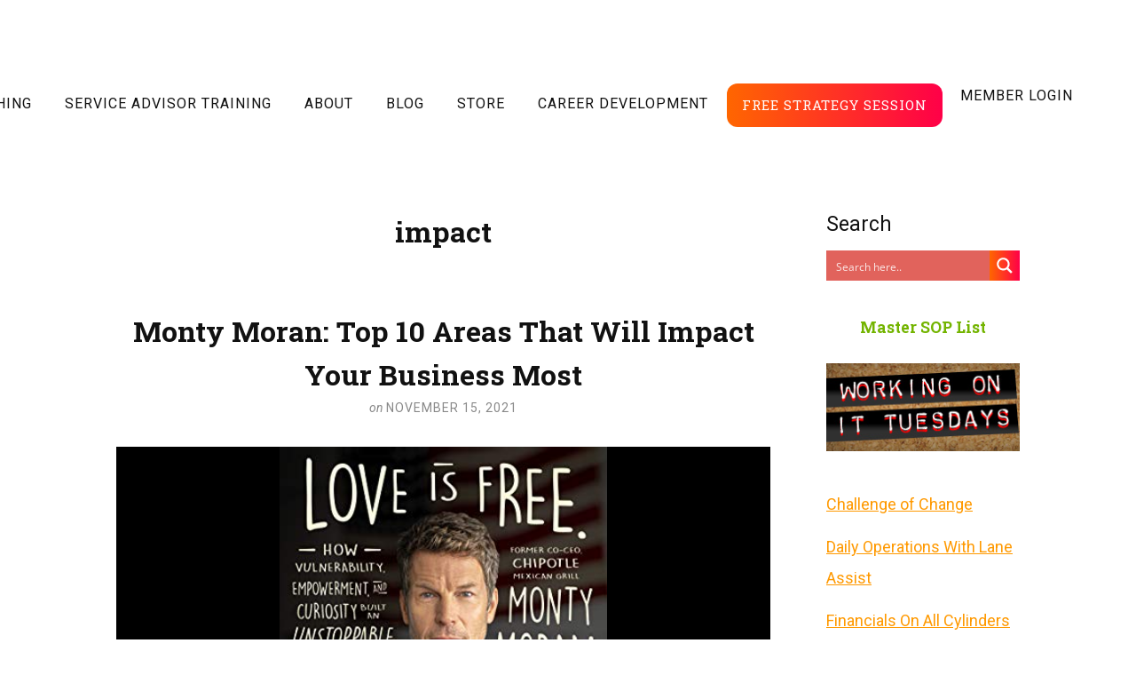

--- FILE ---
content_type: text/html; charset=UTF-8
request_url: https://younetresults.com/tag/impact/
body_size: 25422
content:
<!DOCTYPE html><html dir="ltr" lang="en"><head><meta charset="UTF-8" /> <!-- Global Site Tag (gtag.js) - Google Analytics --><link href="//www.googletagmanager.com" rel="dns-prefetch" /><link href="https://www.google-analytics.com" rel="preconnect" crossorigin /> <script defer src="https://www.googletagmanager.com/gtag/js?id=UA-17398329-29"></script> <script defer src="[data-uri]"></script> <meta name="viewport" content="width=device-width, initial-scale=1" /><link href="//fonts.googleapis.com" rel="dns-prefetch" /><link href="https://fonts.gstatic.com" rel="preconnect" crossorigin /><link href="https://fonts.googleapis.com/css?family=Roboto:400,400i,700|Roboto+Slab:400,400i,700" rel="stylesheet" /><link href="https://younetresults.com/wp-content/cache/autoptimize/css/autoptimize_single_8b5aaa7274476eed380e20dc8f655058.css?v=1764703999" rel="stylesheet" /><title>impact</title><meta name="robots" content="noodp, noydir" /><link href="https://younetresults.com/tag/impact/" rel="canonical" /><link href="https://younetresults.com/feed/" rel="alternate" type="application/rss+xml" title="You Net Results feed" /><link href="https://younetresults.com/xmlrpc.php" rel="pingback" /><link href="https://younetresults.com/wp-content/uploads/2020/02/favicon.png" rel="shortcut icon" /><link rel='dns-prefetch' href='//www.google.com' /><link rel='dns-prefetch' href='//www.googletagmanager.com' /><link rel='dns-prefetch' href='//stackpath.bootstrapcdn.com' /><link rel='dns-prefetch' href='//use.fontawesome.com' /><link rel="alternate" type="application/rss+xml" title="You Net Results &raquo; impact Tag Feed" href="https://younetresults.com/tag/impact/feed/" /><link rel='stylesheet' id='themedy_shortcodes-css' href='https://younetresults.com/wp-content/cache/autoptimize/css/autoptimize_single_d47f379b3956e41ade9da575a7e051dd.css' type='text/css' media='all' /><link rel='stylesheet' id='font-awesome-css' href='//stackpath.bootstrapcdn.com/font-awesome/4.7.0/css/font-awesome.min.css' type='text/css' media='all' /><link rel='stylesheet' id='fontello-css' href='https://younetresults.com/wp-content/cache/autoptimize/css/autoptimize_single_029dd5b00991015ceeb07ec03c960ebd.css' type='text/css' media='all' /><style id='font-awesome-svg-styles-default-inline-css' type='text/css'>.svg-inline--fa{display:inline-block;height:1em;overflow:visible;vertical-align:-.125em}</style><link rel='stylesheet' id='font-awesome-svg-styles-css' href='https://younetresults.com/wp-content/cache/autoptimize/css/autoptimize_single_19cf47f65b95a2cbd2b4dd6a4988d373.css' type='text/css' media='all' /><style id='font-awesome-svg-styles-inline-css' type='text/css'>.wp-block-font-awesome-icon svg:before,.wp-rich-text-font-awesome-icon svg:before{content:unset}</style><link rel='stylesheet' id='fv_flowplayer-css' href='https://younetresults.com/wp-content/cache/autoptimize/css/autoptimize_single_dbb41080d9762197c730962aea3b925f.css' type='text/css' media='all' /><link rel='stylesheet' id='dashicons-css' href='https://younetresults.com/wp-includes/css/dashicons.min.css' type='text/css' media='all' /><link rel='stylesheet' id='font-awesome-official-css' href='https://use.fontawesome.com/releases/v5.15.4/css/all.css' type='text/css' media='all' integrity="sha384-DyZ88mC6Up2uqS4h/KRgHuoeGwBcD4Ng9SiP4dIRy0EXTlnuz47vAwmeGwVChigm" crossorigin="anonymous" /><link rel='stylesheet' id='wpzoom-social-icons-socicon-css' href='https://younetresults.com/wp-content/cache/autoptimize/css/autoptimize_single_94eb89a464ec94941ad99c5db0d2d73a.css' type='text/css' media='all' /><link rel='stylesheet' id='wpzoom-social-icons-genericons-css' href='https://younetresults.com/wp-content/cache/autoptimize/css/autoptimize_single_cac19de39b4b14e0b8aaa90d06bfe696.css' type='text/css' media='all' /><link rel='stylesheet' id='wpzoom-social-icons-academicons-css' href='https://younetresults.com/wp-content/plugins/social-icons-widget-by-wpzoom/assets/css/academicons.min.css' type='text/css' media='all' /><link rel='stylesheet' id='wpzoom-social-icons-font-awesome-3-css' href='https://younetresults.com/wp-content/plugins/social-icons-widget-by-wpzoom/assets/css/font-awesome-3.min.css' type='text/css' media='all' /><link rel='stylesheet' id='wpzoom-social-icons-styles-css' href='https://younetresults.com/wp-content/cache/autoptimize/css/autoptimize_single_99e4731bccd0d8bada1a24cbfa710156.css' type='text/css' media='all' /><style id='wcw-inlinecss-inline-css' type='text/css'>.widget_wpcategorieswidget ul.children{display:none}.widget_wp_categories_widget{background:#fff;position:relative}.widget_wp_categories_widget h2,.widget_wpcategorieswidget h2{color:#4a5f6d;font-size:20px;font-weight:400;margin:0 0 25px;line-height:24px;text-transform:uppercase}.widget_wp_categories_widget ul li,.widget_wpcategorieswidget ul li{font-size:16px;margin:0;border-bottom:1px dashed #f0f0f0;position:relative;list-style-type:none;line-height:35px}.widget_wp_categories_widget ul li:last-child,.widget_wpcategorieswidget ul li:last-child{border:none}.widget_wp_categories_widget ul li a,.widget_wpcategorieswidget ul li a{display:inline-block;color:#007acc;transition:all .5s ease;-webkit-transition:all .5s ease;-ms-transition:all .5s ease;-moz-transition:all .5s ease;text-decoration:none}.widget_wp_categories_widget ul li a:hover,.widget_wp_categories_widget ul li.active-cat a,.widget_wp_categories_widget ul li.active-cat span.post-count,.widget_wpcategorieswidget ul li a:hover,.widget_wpcategorieswidget ul li.active-cat a,.widget_wpcategorieswidget ul li.active-cat span.post-count{color:#ee546c}.widget_wp_categories_widget ul li span.post-count,.widget_wpcategorieswidget ul li span.post-count{height:30px;min-width:35px;text-align:center;background:#fff;color:#605f5f;border-radius:5px;box-shadow:inset 2px 1px 3px rgba(0,122,204,.1);top:0;float:right;margin-top:2px}li.cat-item.cat-have-child>span.post-count{float:inherit}li.cat-item.cat-item-7.cat-have-child{background:#f8f9fa}li.cat-item.cat-have-child>span.post-count:before{content:"("}li.cat-item.cat-have-child>span.post-count:after{content:")"}.cat-have-child.open-m-menu ul.children li{border-top:1px solid #d8d8d8;border-bottom:none}li.cat-item.cat-have-child:after{position:absolute;right:8px;top:8px;background-image:url([data-uri]);content:"";width:18px;height:18px;transform:rotate(270deg)}ul.children li.cat-item.cat-have-child:after{content:"";background-image:none}.cat-have-child ul.children{display:none;z-index:9;width:auto;position:relative;margin:0;padding:0;margin-top:0;padding-top:10px;padding-bottom:10px;list-style:none;text-align:left;background:#f8f9fa;padding-left:5px}.widget_wp_categories_widget ul li ul.children li,.widget_wpcategorieswidget ul li ul.children li{border-bottom:1px solid #fff;padding-right:5px}.cat-have-child.open-m-menu ul.children{display:block}li.cat-item.cat-have-child.open-m-menu:after{transform:rotate(0deg)}.widget_wp_categories_widget>li.product_cat,.widget_wpcategorieswidget>li.product_cat{list-style:none}.widget_wp_categories_widget>ul,.widget_wpcategorieswidget>ul{padding:0}.widget_wp_categories_widget>ul li ul,.widget_wpcategorieswidget>ul li ul{padding-left:15px}.wcwpro-list{padding:0 15px}</style><link rel='preload' as='font'  id='wpzoom-social-icons-font-academicons-woff2-css' href='https://younetresults.com/wp-content/plugins/social-icons-widget-by-wpzoom/assets/font/academicons.woff2'  type='font/woff2' crossorigin /><link rel='preload' as='font'  id='wpzoom-social-icons-font-fontawesome-3-woff2-css' href='https://younetresults.com/wp-content/plugins/social-icons-widget-by-wpzoom/assets/font/fontawesome-webfont.woff2'  type='font/woff2' crossorigin /><link rel='preload' as='font'  id='wpzoom-social-icons-font-genericons-woff-css' href='https://younetresults.com/wp-content/plugins/social-icons-widget-by-wpzoom/assets/font/Genericons.woff'  type='font/woff' crossorigin /><link rel='preload' as='font'  id='wpzoom-social-icons-font-socicon-woff2-css' href='https://younetresults.com/wp-content/plugins/social-icons-widget-by-wpzoom/assets/font/socicon.woff2'  type='font/woff2' crossorigin /><link rel='stylesheet' id='font-awesome-official-v4shim-css' href='https://use.fontawesome.com/releases/v5.15.4/css/v4-shims.css' type='text/css' media='all' integrity="sha384-Vq76wejb3QJM4nDatBa5rUOve+9gkegsjCebvV/9fvXlGWo4HCMR4cJZjjcF6Viv" crossorigin="anonymous" /><style id='font-awesome-official-v4shim-inline-css' type='text/css'>@font-face{font-family:"FontAwesome";font-display:block;src:url("https://use.fontawesome.com/releases/v5.15.4/webfonts/fa-brands-400.eot"),url("https://use.fontawesome.com/releases/v5.15.4/webfonts/fa-brands-400.eot?#iefix") format("embedded-opentype"),url("https://use.fontawesome.com/releases/v5.15.4/webfonts/fa-brands-400.woff2") format("woff2"),url("https://use.fontawesome.com/releases/v5.15.4/webfonts/fa-brands-400.woff") format("woff"),url("https://use.fontawesome.com/releases/v5.15.4/webfonts/fa-brands-400.ttf") format("truetype"),url("https://use.fontawesome.com/releases/v5.15.4/webfonts/fa-brands-400.svg#fontawesome") format("svg")}@font-face{font-family:"FontAwesome";font-display:block;src:url("https://use.fontawesome.com/releases/v5.15.4/webfonts/fa-solid-900.eot"),url("https://use.fontawesome.com/releases/v5.15.4/webfonts/fa-solid-900.eot?#iefix") format("embedded-opentype"),url("https://use.fontawesome.com/releases/v5.15.4/webfonts/fa-solid-900.woff2") format("woff2"),url("https://use.fontawesome.com/releases/v5.15.4/webfonts/fa-solid-900.woff") format("woff"),url("https://use.fontawesome.com/releases/v5.15.4/webfonts/fa-solid-900.ttf") format("truetype"),url("https://use.fontawesome.com/releases/v5.15.4/webfonts/fa-solid-900.svg#fontawesome") format("svg")}@font-face{font-family:"FontAwesome";font-display:block;src:url("https://use.fontawesome.com/releases/v5.15.4/webfonts/fa-regular-400.eot"),url("https://use.fontawesome.com/releases/v5.15.4/webfonts/fa-regular-400.eot?#iefix") format("embedded-opentype"),url("https://use.fontawesome.com/releases/v5.15.4/webfonts/fa-regular-400.woff2") format("woff2"),url("https://use.fontawesome.com/releases/v5.15.4/webfonts/fa-regular-400.woff") format("woff"),url("https://use.fontawesome.com/releases/v5.15.4/webfonts/fa-regular-400.ttf") format("truetype"),url("https://use.fontawesome.com/releases/v5.15.4/webfonts/fa-regular-400.svg#fontawesome") format("svg");unicode-range:U+F004-F005,U+F007,U+F017,U+F022,U+F024,U+F02E,U+F03E,U+F044,U+F057-F059,U+F06E,U+F070,U+F075,U+F07B-F07C,U+F080,U+F086,U+F089,U+F094,U+F09D,U+F0A0,U+F0A4-F0A7,U+F0C5,U+F0C7-F0C8,U+F0E0,U+F0EB,U+F0F3,U+F0F8,U+F0FE,U+F111,U+F118-F11A,U+F11C,U+F133,U+F144,U+F146,U+F14A,U+F14D-F14E,U+F150-F152,U+F15B-F15C,U+F164-F165,U+F185-F186,U+F191-F192,U+F1AD,U+F1C1-F1C9,U+F1CD,U+F1D8,U+F1E3,U+F1EA,U+F1F6,U+F1F9,U+F20A,U+F247-F249,U+F24D,U+F254-F25B,U+F25D,U+F267,U+F271-F274,U+F279,U+F28B,U+F28D,U+F2B5-F2B6,U+F2B9,U+F2BB,U+F2BD,U+F2C1-F2C2,U+F2D0,U+F2D2,U+F2DC,U+F2ED,U+F328,U+F358-F35B,U+F3A5,U+F3D1,U+F410,U+F4AD}</style> <script defer type="text/javascript" src="https://younetresults.com/wp-includes/js/jquery/jquery.min.js" id="jquery-core-js"></script> <script defer id="jquery-core-js-after" src="[data-uri]"></script> <script defer type="text/javascript" src="https://younetresults.com/wp-includes/js/jquery/jquery-migrate.min.js" id="jquery-migrate-js"></script> <script defer type="text/javascript" src="https://younetresults.com/wp-content/cache/autoptimize/js/autoptimize_single_4073c31d9da4d79dd4960fb47df7631e.js" id="themedy_shortcodes_js-js"></script> <!-- Google tag (gtag.js) snippet added by Site Kit --> <!-- Google Analytics snippet added by Site Kit --> <script defer type="text/javascript" src="https://www.googletagmanager.com/gtag/js?id=GT-TQL3S72" id="google_gtagjs-js"></script> <script defer id="google_gtagjs-js-after" src="[data-uri]"></script> <link rel="https://api.w.org/" href="https://younetresults.com/wp-json/" /><link rel="alternate" title="JSON" type="application/json" href="https://younetresults.com/wp-json/wp/v2/tags/401" /><meta name="generator" content="Site Kit by Google 1.170.0" /><!-- Running WishList Member&trade; Basic v3.29.2 (1f8e) --><style id="wpfd_custom_css"></style><link rel="icon" href="https://younetresults.com/wp-content/uploads/cropped-YOU-NET-RESULTS-LOGO-BIG-e1724084983446-32x32.jpg" sizes="32x32" /><link rel="icon" href="https://younetresults.com/wp-content/uploads/cropped-YOU-NET-RESULTS-LOGO-BIG-e1724084983446-192x192.jpg" sizes="192x192" /><link rel="apple-touch-icon" href="https://younetresults.com/wp-content/uploads/cropped-YOU-NET-RESULTS-LOGO-BIG-e1724084983446-180x180.jpg" /><meta name="msapplication-TileImage" content="https://younetresults.com/wp-content/uploads/cropped-YOU-NET-RESULTS-LOGO-BIG-e1724084983446-270x270.jpg" /><style type="text/css" id="wp-custom-css">.themedy-shortcode-button-size-large{font-size:21px;padding:11px 18px 12px;font-weight:700;text-transform:uppercase}.widget_wp_categories_widget ul li,.widget_wpcategorieswidget ul li{font-size:18px;margin:0;border-bottom:0 dashed #f0f0f0 !important;position:relative;list-style-type:none;line-height:35px}.widget_wp_categories_widget ul li,.widget_wpcategorieswidget ul li a{color:#f90 !important;text-decoration:underline}.widget_wp_categories_widget ul li,.widget_wpcategorieswidget ul li a:hover{color:#f60 !important;text-decoration:none}h3.widget-title{font-family:"Roboto",sans-serif;font-weight:700;color:#333}div#foot-cat.footer-4 h3{font-family:"Roboto",sans-serif;color:#eee}</style><style id="custom-css-css"></style><noscript><style>.menu{display:block}</style></noscript><link rel="stylesheet" id="asp-basic" href="https://younetresults.com/wp-content/cache/autoptimize/css/autoptimize_single_20133c52b1e8cfa0cb0cde1ba566ed6e.css?mq=xDw0jC" media="all" /><style id='asp-instance-2'>div[id*=ajaxsearchpro2_] div.asp_loader,div[id*=ajaxsearchpro2_] div.asp_loader *{box-sizing:border-box !important;margin:0;padding:0;box-shadow:none}div[id*=ajaxsearchpro2_] div.asp_loader{box-sizing:border-box;display:flex;flex:0 1 auto;flex-direction:column;flex-grow:0;flex-shrink:0;flex-basis:28px;max-width:100%;max-height:100%;align-items:center;justify-content:center}div[id*=ajaxsearchpro2_] div.asp_loader-inner{width:100%;margin:0 auto;text-align:center;height:100%}@-webkit-keyframes rotate-simple{0%{-webkit-transform:rotate(0deg);transform:rotate(0deg)}50%{-webkit-transform:rotate(180deg);transform:rotate(180deg)}100%{-webkit-transform:rotate(360deg);transform:rotate(360deg)}}@keyframes rotate-simple{0%{-webkit-transform:rotate(0deg);transform:rotate(0deg)}50%{-webkit-transform:rotate(180deg);transform:rotate(180deg)}100%{-webkit-transform:rotate(360deg);transform:rotate(360deg)}}div[id*=ajaxsearchpro2_] div.asp_simple-circle{margin:0;height:100%;width:100%;animation:rotate-simple .8s infinite linear;-webkit-animation:rotate-simple .8s infinite linear;border:4px solid #fff;border-right-color:transparent;border-radius:50%;box-sizing:border-box}div[id*=ajaxsearchprores2_] .asp_res_loader div.asp_loader,div[id*=ajaxsearchprores2_] .asp_res_loader div.asp_loader *{box-sizing:border-box !important;margin:0;padding:0;box-shadow:none}div[id*=ajaxsearchprores2_] .asp_res_loader div.asp_loader{box-sizing:border-box;display:flex;flex:0 1 auto;flex-direction:column;flex-grow:0;flex-shrink:0;flex-basis:28px;max-width:100%;max-height:100%;align-items:center;justify-content:center}div[id*=ajaxsearchprores2_] .asp_res_loader div.asp_loader-inner{width:100%;margin:0 auto;text-align:center;height:100%}@-webkit-keyframes rotate-simple{0%{-webkit-transform:rotate(0deg);transform:rotate(0deg)}50%{-webkit-transform:rotate(180deg);transform:rotate(180deg)}100%{-webkit-transform:rotate(360deg);transform:rotate(360deg)}}@keyframes rotate-simple{0%{-webkit-transform:rotate(0deg);transform:rotate(0deg)}50%{-webkit-transform:rotate(180deg);transform:rotate(180deg)}100%{-webkit-transform:rotate(360deg);transform:rotate(360deg)}}div[id*=ajaxsearchprores2_] .asp_res_loader div.asp_simple-circle{margin:0;height:100%;width:100%;animation:rotate-simple .8s infinite linear;-webkit-animation:rotate-simple .8s infinite linear;border:4px solid #fff;border-right-color:transparent;border-radius:50%;box-sizing:border-box}#ajaxsearchpro2_1 div.asp_loader,#ajaxsearchpro2_2 div.asp_loader,#ajaxsearchpro2_1 div.asp_loader *,#ajaxsearchpro2_2 div.asp_loader *{box-sizing:border-box !important;margin:0;padding:0;box-shadow:none}#ajaxsearchpro2_1 div.asp_loader,#ajaxsearchpro2_2 div.asp_loader{box-sizing:border-box;display:flex;flex:0 1 auto;flex-direction:column;flex-grow:0;flex-shrink:0;flex-basis:28px;max-width:100%;max-height:100%;align-items:center;justify-content:center}#ajaxsearchpro2_1 div.asp_loader-inner,#ajaxsearchpro2_2 div.asp_loader-inner{width:100%;margin:0 auto;text-align:center;height:100%}@-webkit-keyframes rotate-simple{0%{-webkit-transform:rotate(0deg);transform:rotate(0deg)}50%{-webkit-transform:rotate(180deg);transform:rotate(180deg)}100%{-webkit-transform:rotate(360deg);transform:rotate(360deg)}}@keyframes rotate-simple{0%{-webkit-transform:rotate(0deg);transform:rotate(0deg)}50%{-webkit-transform:rotate(180deg);transform:rotate(180deg)}100%{-webkit-transform:rotate(360deg);transform:rotate(360deg)}}#ajaxsearchpro2_1 div.asp_simple-circle,#ajaxsearchpro2_2 div.asp_simple-circle{margin:0;height:100%;width:100%;animation:rotate-simple .8s infinite linear;-webkit-animation:rotate-simple .8s infinite linear;border:4px solid #fff;border-right-color:transparent;border-radius:50%;box-sizing:border-box}@-webkit-keyframes asp_an_fadeInDown{0%{opacity:0;-webkit-transform:translateY(-20px)}100%{opacity:1;-webkit-transform:translateY(0)}}@keyframes asp_an_fadeInDown{0%{opacity:0;transform:translateY(-20px)}100%{opacity:1;transform:translateY(0)}}.asp_an_fadeInDown{-webkit-animation-name:asp_an_fadeInDown;animation-name:asp_an_fadeInDown}div.asp_r.asp_r_2,div.asp_r.asp_r_2 *,div.asp_m.asp_m_2,div.asp_m.asp_m_2 *,div.asp_s.asp_s_2,div.asp_s.asp_s_2 *{-webkit-box-sizing:content-box;-moz-box-sizing:content-box;-ms-box-sizing:content-box;-o-box-sizing:content-box;box-sizing:content-box;border:0;border-radius:0;text-transform:none;text-shadow:none;box-shadow:none;text-decoration:none;text-align:left;letter-spacing:normal}div.asp_r.asp_r_2,div.asp_m.asp_m_2,div.asp_s.asp_s_2{-webkit-box-sizing:border-box;-moz-box-sizing:border-box;-ms-box-sizing:border-box;-o-box-sizing:border-box;box-sizing:border-box}div.asp_r.asp_r_2,div.asp_r.asp_r_2 *,div.asp_m.asp_m_2,div.asp_m.asp_m_2 *,div.asp_s.asp_s_2,div.asp_s.asp_s_2 *{padding:0;margin:0}.wpdreams_clear{clear:both}.asp_w_container_2{width:100%}#ajaxsearchpro2_1,#ajaxsearchpro2_2,div.asp_m.asp_m_2{width:100%;height:auto;max-height:none;border-radius:5px;background:#d1eaff;margin-top:0;margin-bottom:0;background-image:-moz-radial-gradient(center,ellipse cover,#e1635c,#e1635c);background-image:-webkit-gradient(radial,center center,0px,center center,100%,#e1635c,#e1635c);background-image:-webkit-radial-gradient(center,ellipse cover,#e1635c,#e1635c);background-image:-o-radial-gradient(center,ellipse cover,#e1635c,#e1635c);background-image:-ms-radial-gradient(center,ellipse cover,#e1635c,#e1635c);background-image:radial-gradient(ellipse at center,#e1635c,#e1635c);overflow:hidden;border:0 none #8dd5ef;border-radius:0;box-shadow:none}#ajaxsearchpro2_1 .probox,#ajaxsearchpro2_2 .probox,div.asp_m.asp_m_2 .probox{margin:0;height:34px;background:0 0;border:0 solid #68aec7;border-radius:0;box-shadow:none}p[id*=asp-try-2]{color:#555 !important;display:block}div.asp_main_container+[id*=asp-try-2]{width:100%}p[id*=asp-try-2] a{color:#ffb556 !important}p[id*=asp-try-2] a:after{color:#555 !important;display:inline;content:','}p[id*=asp-try-2] a:last-child:after{display:none}#ajaxsearchpro2_1 .probox .proinput,#ajaxsearchpro2_2 .probox .proinput,div.asp_m.asp_m_2 .probox .proinput{font-weight:400;font-family:"Open Sans";color:#fff;font-size:12px;line-height:15px;text-shadow:none;line-height:normal;flex-grow:1;order:5;margin:0 0 0 10px;padding:0 5px}#ajaxsearchpro2_1 .probox .proinput input.orig,#ajaxsearchpro2_2 .probox .proinput input.orig,div.asp_m.asp_m_2 .probox .proinput input.orig{font-weight:400;font-family:"Open Sans";color:#fff;font-size:12px;line-height:15px;text-shadow:none;line-height:normal;border:0;box-shadow:none;height:34px;position:relative;z-index:2;padding:0 !important;padding-top:2px !important;margin:-1px 0 0 -4px !important;width:100%;background:0 0 !important}#ajaxsearchpro2_1 .probox .proinput input.autocomplete,#ajaxsearchpro2_2 .probox .proinput input.autocomplete,div.asp_m.asp_m_2 .probox .proinput input.autocomplete{font-weight:400;font-family:"Open Sans";color:#fff;font-size:12px;line-height:15px;text-shadow:none;line-height:normal;opacity:.25;height:34px;display:block;position:relative;z-index:1;padding:0 !important;margin:-1px 0 0 -4px !important;margin-top:-34px !important;width:100%;background:0 0 !important}.rtl #ajaxsearchpro2_1 .probox .proinput input.orig,.rtl #ajaxsearchpro2_2 .probox .proinput input.orig,.rtl #ajaxsearchpro2_1 .probox .proinput input.autocomplete,.rtl #ajaxsearchpro2_2 .probox .proinput input.autocomplete,.rtl div.asp_m.asp_m_2 .probox .proinput input.orig,.rtl div.asp_m.asp_m_2 .probox .proinput input.autocomplete{font-weight:400;font-family:"Open Sans";color:#fff;font-size:12px;line-height:15px;text-shadow:none;line-height:normal;direction:rtl;text-align:right}.rtl #ajaxsearchpro2_1 .probox .proinput,.rtl #ajaxsearchpro2_2 .probox .proinput,.rtl div.asp_m.asp_m_2 .probox .proinput{margin-right:2px}.rtl #ajaxsearchpro2_1 .probox .proloading,.rtl #ajaxsearchpro2_1 .probox .proclose,.rtl #ajaxsearchpro2_2 .probox .proloading,.rtl #ajaxsearchpro2_2 .probox .proclose,.rtl div.asp_m.asp_m_2 .probox .proloading,.rtl div.asp_m.asp_m_2 .probox .proclose{order:3}div.asp_m.asp_m_2 .probox .proinput input.orig::-webkit-input-placeholder{font-weight:400;font-family:"Open Sans";color:#fff;font-size:12px;text-shadow:none;opacity:.85}div.asp_m.asp_m_2 .probox .proinput input.orig::-moz-placeholder{font-weight:400;font-family:"Open Sans";color:#fff;font-size:12px;text-shadow:none;opacity:.85}div.asp_m.asp_m_2 .probox .proinput input.orig:-ms-input-placeholder{font-weight:400;font-family:"Open Sans";color:#fff;font-size:12px;text-shadow:none;opacity:.85}div.asp_m.asp_m_2 .probox .proinput input.orig:-moz-placeholder{font-weight:400;font-family:"Open Sans";color:#fff;font-size:12px;text-shadow:none;opacity:.85;line-height:normal !important}#ajaxsearchpro2_1 .probox .proinput input.autocomplete,#ajaxsearchpro2_2 .probox .proinput input.autocomplete,div.asp_m.asp_m_2 .probox .proinput input.autocomplete{font-weight:400;font-family:"Open Sans";color:#fff;font-size:12px;line-height:15px;text-shadow:none;line-height:normal;border:0;box-shadow:none}#ajaxsearchpro2_1 .probox .proloading,#ajaxsearchpro2_1 .probox .proclose,#ajaxsearchpro2_1 .probox .promagnifier,#ajaxsearchpro2_1 .probox .prosettings,#ajaxsearchpro2_2 .probox .proloading,#ajaxsearchpro2_2 .probox .proclose,#ajaxsearchpro2_2 .probox .promagnifier,#ajaxsearchpro2_2 .probox .prosettings,div.asp_m.asp_m_2 .probox .proloading,div.asp_m.asp_m_2 .probox .proclose,div.asp_m.asp_m_2 .probox .promagnifier,div.asp_m.asp_m_2 .probox .prosettings{width:34px;height:34px;flex:0 0 34px;flex-grow:0;order:7;text-align:center}#ajaxsearchpro2_1 .probox .proclose svg,#ajaxsearchpro2_2 .probox .proclose svg,div.asp_m.asp_m_2 .probox .proclose svg{fill:#fefefe;background:#333;box-shadow:0 0 0 2px rgba(255,255,255,.9);border-radius:50%;box-sizing:border-box;margin-left:-10px;margin-top:-10px;padding:4px}#ajaxsearchpro2_1 .probox .proloading,#ajaxsearchpro2_2 .probox .proloading,div.asp_m.asp_m_2 .probox .proloading{width:34px;height:34px;min-width:34px;min-height:34px;max-width:34px;max-height:34px}#ajaxsearchpro2_1 .probox .proloading .asp_loader,#ajaxsearchpro2_2 .probox .proloading .asp_loader,div.asp_m.asp_m_2 .probox .proloading .asp_loader{width:30px;height:30px;min-width:30px;min-height:30px;max-width:30px;max-height:30px}#ajaxsearchpro2_1 .probox .promagnifier,#ajaxsearchpro2_2 .probox .promagnifier,div.asp_m.asp_m_2 .probox .promagnifier{width:auto;height:34px;flex:0 0 auto;order:7;-webkit-flex:0 0 auto;-webkit-order:7}div.asp_m.asp_m_2 .probox .promagnifier:focus-visible{outline:#000 outset}#ajaxsearchpro2_1 .probox .proloading .innericon,#ajaxsearchpro2_2 .probox .proloading .innericon,#ajaxsearchpro2_1 .probox .proclose .innericon,#ajaxsearchpro2_2 .probox .proclose .innericon,#ajaxsearchpro2_1 .probox .promagnifier .innericon,#ajaxsearchpro2_2 .probox .promagnifier .innericon,#ajaxsearchpro2_1 .probox .prosettings .innericon,#ajaxsearchpro2_2 .probox .prosettings .innericon,div.asp_m.asp_m_2 .probox .proloading .innericon,div.asp_m.asp_m_2 .probox .proclose .innericon,div.asp_m.asp_m_2 .probox .promagnifier .innericon,div.asp_m.asp_m_2 .probox .prosettings .innericon{text-align:center}#ajaxsearchpro2_1 .probox .promagnifier .innericon,#ajaxsearchpro2_2 .probox .promagnifier .innericon,div.asp_m.asp_m_2 .probox .promagnifier .innericon{display:block;width:34px;height:34px;float:right}#ajaxsearchpro2_1 .probox .promagnifier .asp_text_button,#ajaxsearchpro2_2 .probox .promagnifier .asp_text_button,div.asp_m.asp_m_2 .probox .promagnifier .asp_text_button{display:block;width:auto;height:34px;float:right;margin:0;padding:0 10px 0 2px;font-weight:400;font-family:"Open Sans";color:rgba(51,51,51,1);font-size:15px;line-height:normal;text-shadow:none;line-height:34px}#ajaxsearchpro2_1 .probox .promagnifier .innericon svg,#ajaxsearchpro2_2 .probox .promagnifier .innericon svg,div.asp_m.asp_m_2 .probox .promagnifier .innericon svg{fill:#fff}#ajaxsearchpro2_1 .probox .prosettings .innericon svg,#ajaxsearchpro2_2 .probox .prosettings .innericon svg,div.asp_m.asp_m_2 .probox .prosettings .innericon svg{fill:#fff}#ajaxsearchpro2_1 .probox .promagnifier,#ajaxsearchpro2_2 .probox .promagnifier,div.asp_m.asp_m_2 .probox .promagnifier{width:34px;height:34px;background-image:-webkit-linear-gradient(180deg,#be4c46,#be4c46);background-image:-moz-linear-gradient(180deg,#be4c46,#be4c46);background-image:-o-linear-gradient(180deg,#be4c46,#be4c46);background-image:-ms-linear-gradient(180deg,#be4c46 0,#be4c46 100%);background-image:linear-gradient(180deg,#be4c46,#be4c46);background-position:center center;background-repeat:no-repeat;order:11;-webkit-order:11;float:right;border:0 solid #000;border-radius:0;box-shadow:0 0 0 0 rgba(255,255,255,.61);cursor:pointer;background-size:100% 100%;background-position:center center;background-repeat:no-repeat;cursor:pointer}#ajaxsearchpro2_1 .probox .prosettings,#ajaxsearchpro2_2 .probox .prosettings,div.asp_m.asp_m_2 .probox .prosettings{width:34px;height:34px;background-image:-webkit-linear-gradient(185deg,#be4c46,#be4c46);background-image:-moz-linear-gradient(185deg,#be4c46,#be4c46);background-image:-o-linear-gradient(185deg,#be4c46,#be4c46);background-image:-ms-linear-gradient(185deg,#be4c46 0,#be4c46 100%);background-image:linear-gradient(185deg,#be4c46,#be4c46);background-position:center center;background-repeat:no-repeat;order:10;-webkit-order:10;float:right;border:0 solid #68aec7;border-radius:0;box-shadow:0 0 0 0 rgba(255,255,255,.63);cursor:pointer;background-size:100% 100%;align-self:flex-end}#ajaxsearchprores2_1,#ajaxsearchprores2_2,div.asp_r.asp_r_2{position:absolute;z-index:11000;width:auto;margin:12px 0 0}#ajaxsearchprores2_1 .asp_nores,#ajaxsearchprores2_2 .asp_nores,div.asp_r.asp_r_2 .asp_nores{border:0 solid #000;border-radius:0;box-shadow:0 5px 5px -5px #dfdfdf;padding:6px 12px;margin:0;font-weight:400;font-family:inherit;color:rgba(74,74,74,1);font-size:1rem;line-height:1.2rem;text-shadow:none;font-weight:400;background:#fff}#ajaxsearchprores2_1 .asp_nores .asp_nores_kw_suggestions,#ajaxsearchprores2_2 .asp_nores .asp_nores_kw_suggestions,div.asp_r.asp_r_2 .asp_nores .asp_nores_kw_suggestions{color:rgba(234,67,53,1);font-weight:400}#ajaxsearchprores2_1 .asp_nores .asp_keyword,#ajaxsearchprores2_2 .asp_nores .asp_keyword,div.asp_r.asp_r_2 .asp_nores .asp_keyword{padding:0 8px 0 0;cursor:pointer;color:rgba(20,84,169,1);font-weight:700}#ajaxsearchprores2_1 .asp_results_top,#ajaxsearchprores2_2 .asp_results_top,div.asp_r.asp_r_2 .asp_results_top{background:#fff;border:1px none #515151;border-radius:0;padding:6px 12px;margin:0 0 4px;text-align:center;font-weight:400;font-family:"Open Sans";color:#4a4a4a;font-size:13px;line-height:16px;text-shadow:none}#ajaxsearchprores2_1 .results .item,#ajaxsearchprores2_2 .results .item,div.asp_r.asp_r_2 .results .item{height:auto;background:#fff}#ajaxsearchprores2_1 .results .item.hovered,#ajaxsearchprores2_2 .results .item.hovered,div.asp_r.asp_r_2 .results .item.hovered{background-image:-moz-radial-gradient(center,ellipse cover,#f5f5f5,#f5f5f5);background-image:-webkit-gradient(radial,center center,0px,center center,100%,#f5f5f5,#f5f5f5);background-image:-webkit-radial-gradient(center,ellipse cover,#f5f5f5,#f5f5f5);background-image:-o-radial-gradient(center,ellipse cover,#f5f5f5,#f5f5f5);background-image:-ms-radial-gradient(center,ellipse cover,#f5f5f5,#f5f5f5);background-image:radial-gradient(ellipse at center,#f5f5f5,#f5f5f5)}#ajaxsearchprores2_1 .results .item .asp_image,#ajaxsearchprores2_2 .results .item .asp_image,div.asp_r.asp_r_2 .results .item .asp_image{background-size:cover;background-repeat:no-repeat}#ajaxsearchprores2_1 .results .item .asp_image img,#ajaxsearchprores2_2 .results .item .asp_image img,div.asp_r.asp_r_2 .results .item .asp_image img{object-fit:cover}#ajaxsearchprores2_1 .results .item .asp_item_overlay_img,#ajaxsearchprores2_2 .results .item .asp_item_overlay_img,div.asp_r.asp_r_2 .results .item .asp_item_overlay_img{background-size:cover;background-repeat:no-repeat}#ajaxsearchprores2_1 .results .item .asp_content,#ajaxsearchprores2_2 .results .item .asp_content,div.asp_r.asp_r_2 .results .item .asp_content{overflow:hidden;background:0 0;margin:0;padding:0 10px}#ajaxsearchprores2_1 .results .item .asp_content h3,#ajaxsearchprores2_2 .results .item .asp_content h3,div.asp_r.asp_r_2 .results .item .asp_content h3{margin:0;padding:0;display:inline-block;line-height:inherit;font-weight:700;font-family:"Open Sans";color:rgba(20,84,169,1);font-size:14px;line-height:20px;text-shadow:none}#ajaxsearchprores2_1 .results .item .asp_content h3 a,#ajaxsearchprores2_2 .results .item .asp_content h3 a,div.asp_r.asp_r_2 .results .item .asp_content h3 a{margin:0;padding:0;line-height:inherit;display:block;font-weight:700;font-family:"Open Sans";color:rgba(20,84,169,1);font-size:14px;line-height:20px;text-shadow:none}#ajaxsearchprores2_1 .results .item .asp_content h3 a:hover,#ajaxsearchprores2_2 .results .item .asp_content h3 a:hover,div.asp_r.asp_r_2 .results .item .asp_content h3 a:hover{font-weight:700;font-family:"Open Sans";color:rgba(20,84,169,1);font-size:14px;line-height:20px;text-shadow:none}#ajaxsearchprores2_1 .results .item div.etc,#ajaxsearchprores2_2 .results .item div.etc,div.asp_r.asp_r_2 .results .item div.etc{padding:0;font-size:13px;line-height:1.3em;margin-bottom:6px}#ajaxsearchprores2_1 .results .item .etc .asp_author,#ajaxsearchprores2_2 .results .item .etc .asp_author,div.asp_r.asp_r_2 .results .item .etc .asp_author{padding:0;font-weight:700;font-family:"Open Sans";color:rgba(161,161,161,1);font-size:12px;line-height:13px;text-shadow:none}#ajaxsearchprores2_1 .results .item .etc .asp_date,#ajaxsearchprores2_2 .results .item .etc .asp_date,div.asp_r.asp_r_2 .results .item .etc .asp_date{margin:0 0 0 10px;padding:0;font-weight:400;font-family:"Open Sans";color:rgba(173,173,173,1);font-size:12px;line-height:15px;text-shadow:none}#ajaxsearchprores2_1 .results .item div.asp_content,#ajaxsearchprores2_2 .results .item div.asp_content,div.asp_r.asp_r_2 .results .item div.asp_content{margin:0;padding:0;font-weight:400;font-family:"Open Sans";color:rgba(74,74,74,1);font-size:13px;line-height:13px;text-shadow:none}#ajaxsearchprores2_1 span.highlighted,#ajaxsearchprores2_2 span.highlighted,div.asp_r.asp_r_2 span.highlighted{font-weight:700;color:#d9312b;background-color:#eee}#ajaxsearchprores2_1 p.showmore,#ajaxsearchprores2_2 p.showmore,div.asp_r.asp_r_2 p.showmore{text-align:center;font-weight:400;font-family:"Open Sans";color:rgba(5,94,148,1);font-size:12px;line-height:15px;text-shadow:none}#ajaxsearchprores2_1 p.showmore a,#ajaxsearchprores2_2 p.showmore a,div.asp_r.asp_r_2 p.showmore a{font-weight:400;font-family:"Open Sans";color:rgba(5,94,148,1);font-size:12px;line-height:15px;text-shadow:none;padding:10px 5px;margin:0 auto;background:#fff;display:block;text-align:center}#ajaxsearchprores2_1 .asp_res_loader,#ajaxsearchprores2_2 .asp_res_loader,div.asp_r.asp_r_2 .asp_res_loader{background:#fff;height:200px;padding:10px}#ajaxsearchprores2_1.isotopic .asp_res_loader,#ajaxsearchprores2_2.isotopic .asp_res_loader,div.asp_r.asp_r_2.isotopic .asp_res_loader{background:rgba(255,255,255,0)}#ajaxsearchprores2_1 .asp_res_loader .asp_loader,#ajaxsearchprores2_2 .asp_res_loader .asp_loader,div.asp_r.asp_r_2 .asp_res_loader .asp_loader{height:200px;width:200px;margin:0 auto}div.asp_s.asp_s_2.searchsettings,div.asp_s.asp_s_2.searchsettings,div.asp_s.asp_s_2.searchsettings{direction:ltr;padding:0;background-image:-webkit-linear-gradient(185deg,#be4c46,#be4c46);background-image:-moz-linear-gradient(185deg,#be4c46,#be4c46);background-image:-o-linear-gradient(185deg,#be4c46,#be4c46);background-image:-ms-linear-gradient(185deg,#be4c46 0,#be4c46 100%);background-image:linear-gradient(185deg,#be4c46,#be4c46);box-shadow:none;max-width:208px;z-index:2}div.asp_s.asp_s_2.searchsettings.asp_s,div.asp_s.asp_s_2.searchsettings.asp_s,div.asp_s.asp_s_2.searchsettings.asp_s{z-index:11001}#ajaxsearchprobsettings2_1.searchsettings,#ajaxsearchprobsettings2_2.searchsettings,div.asp_sb.asp_sb_2.searchsettings{max-width:none}div.asp_s.asp_s_2.searchsettings form,div.asp_s.asp_s_2.searchsettings form,div.asp_s.asp_s_2.searchsettings form{display:flex}div.asp_sb.asp_sb_2.searchsettings form,div.asp_sb.asp_sb_2.searchsettings form,div.asp_sb.asp_sb_2.searchsettings form{display:flex}#ajaxsearchprosettings2_1.searchsettings div.asp_option_label,#ajaxsearchprosettings2_2.searchsettings div.asp_option_label,#ajaxsearchprosettings2_1.searchsettings .asp_label,#ajaxsearchprosettings2_2.searchsettings .asp_label,div.asp_s.asp_s_2.searchsettings div.asp_option_label,div.asp_s.asp_s_2.searchsettings .asp_label{font-weight:700;font-family:"Open Sans";color:#fff;font-size:12px;line-height:15px;text-shadow:none}#ajaxsearchprosettings2_1.searchsettings .asp_option_inner .asp_option_checkbox,#ajaxsearchprosettings2_2.searchsettings .asp_option_inner .asp_option_checkbox,div.asp_sb.asp_sb_2.searchsettings .asp_option_inner .asp_option_checkbox,div.asp_s.asp_s_2.searchsettings .asp_option_inner .asp_option_checkbox{background-image:-webkit-linear-gradient(180deg,#222,#45484d);background-image:-moz-linear-gradient(180deg,#222,#45484d);background-image:-o-linear-gradient(180deg,#222,#45484d);background-image:-ms-linear-gradient(180deg,#222 0,#45484d 100%);background-image:linear-gradient(180deg,#222,#45484d)}#ajaxsearchprosettings2_1.searchsettings .asp_option_inner .asp_option_checkbox:after,#ajaxsearchprosettings2_2.searchsettings .asp_option_inner .asp_option_checkbox:after,#ajaxsearchprobsettings2_1.searchsettings .asp_option_inner .asp_option_checkbox:after,#ajaxsearchprobsettings2_2.searchsettings .asp_option_inner .asp_option_checkbox:after,div.asp_sb.asp_sb_2.searchsettings .asp_option_inner .asp_option_checkbox:after,div.asp_s.asp_s_2.searchsettings .asp_option_inner .asp_option_checkbox:after{font-family:'asppsicons2';border:none;content:"\e800";display:block;position:absolute;top:0;left:0;font-size:11px;color:#fff;margin:1px 0 0 !important;line-height:17px;text-align:center;text-decoration:none;text-shadow:none}div.asp_sb.asp_sb_2.searchsettings .asp_sett_scroll,div.asp_s.asp_s_2.searchsettings .asp_sett_scroll{scrollbar-width:thin;scrollbar-color:rgba(0,0,0,.5) transparent}div.asp_sb.asp_sb_2.searchsettings .asp_sett_scroll::-webkit-scrollbar,div.asp_s.asp_s_2.searchsettings .asp_sett_scroll::-webkit-scrollbar{width:7px}div.asp_sb.asp_sb_2.searchsettings .asp_sett_scroll::-webkit-scrollbar-track,div.asp_s.asp_s_2.searchsettings .asp_sett_scroll::-webkit-scrollbar-track{background:0 0}div.asp_sb.asp_sb_2.searchsettings .asp_sett_scroll::-webkit-scrollbar-thumb,div.asp_s.asp_s_2.searchsettings .asp_sett_scroll::-webkit-scrollbar-thumb{background:rgba(0,0,0,.5);border-radius:5px;border:none}#ajaxsearchprosettings2_1.searchsettings .asp_sett_scroll,#ajaxsearchprosettings2_2.searchsettings .asp_sett_scroll,div.asp_s.asp_s_2.searchsettings .asp_sett_scroll{max-height:220px;overflow:auto}#ajaxsearchprobsettings2_1.searchsettings .asp_sett_scroll,#ajaxsearchprobsettings2_2.searchsettings .asp_sett_scroll,div.asp_sb.asp_sb_2.searchsettings .asp_sett_scroll{max-height:220px;overflow:auto}#ajaxsearchprosettings2_1.searchsettings fieldset,#ajaxsearchprosettings2_2.searchsettings fieldset,div.asp_s.asp_s_2.searchsettings fieldset{width:200px;min-width:200px;max-width:10000px}#ajaxsearchprobsettings2_1.searchsettings fieldset,#ajaxsearchprobsettings2_2.searchsettings fieldset,div.asp_sb.asp_sb_2.searchsettings fieldset{width:200px;min-width:200px;max-width:10000px}#ajaxsearchprosettings2_1.searchsettings fieldset legend,#ajaxsearchprosettings2_2.searchsettings fieldset legend,div.asp_s.asp_s_2.searchsettings fieldset legend{padding:0 0 0 10px;margin:0;background:0 0;font-weight:400;font-family:"Open Sans";color:#1f1f1f;font-size:13px;line-height:15px;text-shadow:none}.asp-sl-overlay{background:#fff !important}#ajaxsearchprores2_1.vertical,#ajaxsearchprores2_2.vertical,div.asp_r.asp_r_2.vertical{padding:4px;background:#e1635c;border-radius:3px;border:0 none #000;border-radius:0;box-shadow:none;visibility:hidden;display:none}#ajaxsearchprores2_1.vertical .results,#ajaxsearchprores2_2.vertical .results,div.asp_r.asp_r_2.vertical .results{max-height:none;overflow-x:hidden;overflow-y:auto}#ajaxsearchprores2_1.vertical .item,#ajaxsearchprores2_2.vertical .item,div.asp_r.asp_r_2.vertical .item{position:relative;box-sizing:border-box}#ajaxsearchprores2_1.vertical .item .asp_content h3,#ajaxsearchprores2_2.vertical .item .asp_content h3,div.asp_r.asp_r_2.vertical .item .asp_content h3{display:inline}#ajaxsearchprores2_1.vertical .results .item .asp_content,#ajaxsearchprores2_2.vertical .results .item .asp_content,div.asp_r.asp_r_2.vertical .results .item .asp_content{overflow:hidden;width:auto;height:auto;background:0 0;margin:0;padding:8px}#ajaxsearchprores2_1.vertical .results .item .asp_image,#ajaxsearchprores2_2.vertical .results .item .asp_image,div.asp_r.asp_r_2.vertical .results .item .asp_image{width:70px;height:70px;margin:2px 8px 0 0}#ajaxsearchprores2_1.vertical .asp_simplebar-scrollbar:before,#ajaxsearchprores2_2.vertical .asp_simplebar-scrollbar:before,div.asp_r.asp_r_2.vertical .asp_simplebar-scrollbar:before{background:0 0;background-image:-moz-radial-gradient(center,ellipse cover,rgba(0,0,0,.5),rgba(0,0,0,.5));background-image:-webkit-gradient(radial,center center,0px,center center,100%,rgba(0,0,0,.5),rgba(0,0,0,.5));background-image:-webkit-radial-gradient(center,ellipse cover,rgba(0,0,0,.5),rgba(0,0,0,.5));background-image:-o-radial-gradient(center,ellipse cover,rgba(0,0,0,.5),rgba(0,0,0,.5));background-image:-ms-radial-gradient(center,ellipse cover,rgba(0,0,0,.5),rgba(0,0,0,.5));background-image:radial-gradient(ellipse at center,rgba(0,0,0,.5),rgba(0,0,0,.5))}#ajaxsearchprores2_1.vertical .results .item:after,#ajaxsearchprores2_2.vertical .results .item:after,div.asp_r.asp_r_2.vertical .results .item:after{display:block;position:absolute;bottom:0;content:"";height:1px;width:100%;background:rgba(204,204,204,1)}#ajaxsearchprores2_1.vertical .results .item.asp_last_item:after,#ajaxsearchprores2_2.vertical .results .item.asp_last_item:after,div.asp_r.asp_r_2.vertical .results .item.asp_last_item:after{display:none}.asp_spacer{display:none !important}.asp_v_spacer{width:100%;height:0}#ajaxsearchprores2_1 .asp_group_header,#ajaxsearchprores2_2 .asp_group_header,div.asp_r.asp_r_2 .asp_group_header{background:#ddd;background:#f6f6f6;border-radius:3px 3px 0 0;border-top:1px solid #f8f8f8;border-left:1px solid #f8f8f8;border-right:1px solid #f8f8f8;margin:0 0 -3px;padding:7px 0 7px 10px;position:relative;z-index:1000;min-width:90%;flex-grow:1;font-weight:700;font-family:"Open Sans";color:rgba(5,94,148,1);font-size:11px;line-height:13px;text-shadow:none}#ajaxsearchprores2_1.vertical .results,#ajaxsearchprores2_2.vertical .results,div.asp_r.asp_r_2.vertical .results{scrollbar-width:thin;scrollbar-color:rgba(0,0,0,.5) #fff}#ajaxsearchprores2_1.vertical .results::-webkit-scrollbar,#ajaxsearchprores2_2.vertical .results::-webkit-scrollbar,div.asp_r.asp_r_2.vertical .results::-webkit-scrollbar{width:10px}#ajaxsearchprores2_1.vertical .results::-webkit-scrollbar-track,#ajaxsearchprores2_2.vertical .results::-webkit-scrollbar-track,div.asp_r.asp_r_2.vertical .results::-webkit-scrollbar-track{background:#fff;box-shadow:inset 0 0 12px 12px transparent;border:none}#ajaxsearchprores2_1.vertical .results::-webkit-scrollbar-thumb,#ajaxsearchprores2_2.vertical .results::-webkit-scrollbar-thumb,div.asp_r.asp_r_2.vertical .results::-webkit-scrollbar-thumb{background:0 0;box-shadow:inset 0 0 12px 12px rgba(0,0,0,0);border:solid 2px transparent;border-radius:12px}#ajaxsearchprores2_1.vertical:hover .results::-webkit-scrollbar-thumb,#ajaxsearchprores2_2.vertical:hover .results::-webkit-scrollbar-thumb,div.asp_r.asp_r_2.vertical:hover .results::-webkit-scrollbar-thumb{box-shadow:inset 0 0 12px 12px rgba(0,0,0,.5)}@media(hover:none),(max-width:500px){#ajaxsearchprores2_1.vertical .results::-webkit-scrollbar-thumb,#ajaxsearchprores2_2.vertical .results::-webkit-scrollbar-thumb,div.asp_r.asp_r_2.vertical .results::-webkit-scrollbar-thumb{box-shadow:inset 0 0 12px 12px rgba(0,0,0,.5)}}</style><link rel="preconnect" href="https://fonts.gstatic.com" crossorigin /><style>@font-face{font-family:'Lato';font-style:normal;font-weight:300;font-display:swap;src:url(https://fonts.gstatic.com/s/lato/v23/S6u9w4BMUTPHh7USSwiPHA.ttf) format('truetype')}@font-face{font-family:'Lato';font-style:normal;font-weight:400;font-display:swap;src:url(https://fonts.gstatic.com/s/lato/v23/S6uyw4BMUTPHjx4wWw.ttf) format('truetype')}@font-face{font-family:'Lato';font-style:normal;font-weight:700;font-display:swap;src:url(https://fonts.gstatic.com/s/lato/v23/S6u9w4BMUTPHh6UVSwiPHA.ttf) format('truetype')}@font-face{font-family:'Open Sans';font-style:normal;font-weight:300;font-stretch:normal;font-display:swap;src:url(https://fonts.gstatic.com/s/opensans/v34/memSYaGs126MiZpBA-UvWbX2vVnXBbObj2OVZyOOSr4dVJWUgsiH0B4gaVc.ttf) format('truetype')}@font-face{font-family:'Open Sans';font-style:normal;font-weight:400;font-stretch:normal;font-display:swap;src:url(https://fonts.gstatic.com/s/opensans/v34/memSYaGs126MiZpBA-UvWbX2vVnXBbObj2OVZyOOSr4dVJWUgsjZ0B4gaVc.ttf) format('truetype')}@font-face{font-family:'Open Sans';font-style:normal;font-weight:700;font-stretch:normal;font-display:swap;src:url(https://fonts.gstatic.com/s/opensans/v34/memSYaGs126MiZpBA-UvWbX2vVnXBbObj2OVZyOOSr4dVJWUgsg-1x4gaVc.ttf) format('truetype')}</style></head><body class="template-tag template-impact"><div><div id="header" class="header"> <span class="menu_control">≡ Menu</span><ul id="menu-main-menu" class="menu"><li id="menu-item-3846" class="menu-item menu-item-type-post_type menu-item-object-page menu-item-3846"><a href="https://younetresults.com/automotive-training-event-master-results/">Auto Repair Coaching</a></li><li id="menu-item-3847" class="menu-item menu-item-type-post_type menu-item-object-page menu-item-3847"><a href="https://younetresults.com/auto-service-advisor-training-ara/">Service Advisor Training</a></li><li id="menu-item-187" class="menu-item menu-item-type-post_type menu-item-object-page menu-item-187"><a href="https://younetresults.com/what-we-do-auto-repair-management-training/">About</a></li><li id="menu-item-3848" class="menu-item menu-item-type-taxonomy menu-item-object-category menu-item-3848"><a href="https://younetresults.com/category/free-auto-repair-management-tips-blog/">Blog</a></li><li id="menu-item-4033" class="menu-item menu-item-type-post_type menu-item-object-page menu-item-4033"><a href="https://younetresults.com/store/">Store</a></li><li id="menu-item-5811" class="menu-item menu-item-type-post_type menu-item-object-page menu-item-5811"><a href="https://younetresults.com/free-career-development-course/">Career Development</a></li><li id="menu-item-27" class="menu-item menu-item-type-post_type menu-item-object-page menu-item-27"><a href="https://younetresults.com/business-strategy-session-auto-repair/">Free Strategy Session</a></li><li id="menu-item-2279" class="menu-item menu-item-type-post_type menu-item-object-page menu-item-2279"><a href="https://younetresults.com/members/">Member LogIn</a></li></ul> <a id="thesis_header_image_link" href="https://younetresults.com"><img id="thesis_header_image" src="https://younetresults.com/wp-content/uploads/YNR-Logo-Glow.png" alt="You Net Results header image" width="200" height="200" /></a></div></div><div class="container"><div class="columns"><div class="content"><div class="archive_intro post_box grt top"><h1 class="archive_title headline">impact</h1></div><article id="post-4003" class="post_box grt top"><div class="headline_area"><h2 class="headline"><a href="https://younetresults.com/monty-moran-top-10-areas-that-will-impact-your-business-most/" rel="bookmark">Monty Moran: Top 10 Areas That Will Impact Your Business Most</a></h2><div class="byline small"> <span class="post_date_intro">on</span> <span class="post_date" title="2021-11-15">November 15, 2021</span></div></div><div class="post_content"><p><div id="wpfp_27d07667d1e1f83570a95100102419f2" data-item="{&quot;sources&quot;:[{&quot;src&quot;:&quot;https:\/\/ynr.s3.us-east-2.amazonaws.com\/Monty-top-10-areas-impact-business-most.mp4&quot;,&quot;type&quot;:&quot;video\/mp4&quot;}],&quot;id&quot;:&quot;328&quot;,&quot;splash&quot;:&quot;https:\/\/younetresults.com\/wp-content\/uploads\/love-is-free-book-cover.jpeg&quot;}" class="flowplayer no-brand is-splash is-paused skin-slim no-svg fp-slim fp-edgy" data-button-repeat="1" data-button-rewind="1" data-fv-embed="https://younetresults.com/monty-moran-top-10-areas-that-will-impact-your-business-most/fvp-207/" style="max-width: 800px; max-height: 600px; " data-ratio="0.75" data-player-id="207" data-fv_stats_data="{&quot;player_id&quot;:207,&quot;post_id&quot;:4003}" data-speedb="1"><div class="fp-ratio" style="padding-top: 75%"></div> <noscript><img decoding="async" class="fp-splash" alt="video" src="https://younetresults.com/wp-content/uploads/love-is-free-book-cover.jpeg" /></noscript><img decoding="async" class="lazyload fp-splash" alt="video" src='data:image/svg+xml,%3Csvg%20xmlns=%22http://www.w3.org/2000/svg%22%20viewBox=%220%200%20210%20140%22%3E%3C/svg%3E' data-src="https://younetresults.com/wp-content/uploads/love-is-free-book-cover.jpeg" /><div class="fp-ui"><noscript>Please enable JavaScript</noscript><div class="fp-play fp-visible"><svg class="fp-play-sharp-fill" xmlns="http://www.w3.org/2000/svg" viewBox="0 0 100 100"><defs><style>.fp-color-play{opacity:.65}.controlbutton{fill:#fff}</style></defs><title>play-sharp-fill</title><path class="fp-color-play" d="M49.9217-.078a50,50,0,1,0,50,50A50.0564,50.0564,0,0,0,49.9217-.078Z"/><polygon class="controlbutton" points="73.601 50 37.968 70.573 37.968 29.427 73.601 50" filter="url(#f1)"/></svg></div><div class="fp-preload"><b></b><b></b><b></b><b></b></div></div><div class='fvp-share-bar'><ul class="fvp-sharing"><li><a class="sharing-facebook" href="https://www.facebook.com/sharer/sharer.php?u=https%3A%2F%2Fyounetresults.com%2Fmonty-moran-top-10-areas-that-will-impact-your-business-most%2F" target="_blank"></a></li><li><a class="sharing-twitter" href="https://twitter.com/intent/tweet?text=You+Net+Results+&url=https%3A%2F%2Fyounetresults.com%2Fmonty-moran-top-10-areas-that-will-impact-your-business-most%2F" target="_blank"></a></li><li><a class="sharing-email" href="mailto:?body=Check%20out%20this%20auto%20repair%20coaching%20video%20from%20You%20Net%20Results%21%3A%20https%3A%2F%2Fyounetresults.com%2Fmonty-moran-top-10-areas-that-will-impact-your-business-most%2F" target="_blank"></a></li></ul><div><a class="sharing-link" href="https://younetresults.com/monty-moran-top-10-areas-that-will-impact-your-business-most/" target="_blank">Link</a></div><div><label><a class="embed-code-toggle" href="#"><strong>Embed</strong></a></label></div><div class="embed-code"><label>Copy and paste this HTML code into your webpage to embed.</label><textarea></textarea></div></div></div> In this clip from our interview with Monty Moran, Brian pitches from Monty&#8217;s book &#8220;Love is Free, Guac is Extra&#8221;. Monty focuses on Top 10 Areas That Will Impact Your Business Most, specifically the top three.</p></div></article></div><div class="sidebar"><div class="widget AjaxSearchProWidget" id="ajaxsearchprowidget-2"><p class="widget_title">Search</p><div class="asp_w_container asp_w_container_2 asp_w_container_2_1" data-id="2" data-instance="1"><div class='asp_w asp_m asp_m_2 asp_m_2_1 wpdreams_asp_sc wpdreams_asp_sc-2 ajaxsearchpro asp_main_container asp_non_compact' data-id="2" data-name="Library Search" data-instance="1" id='ajaxsearchpro2_1'><div class="probox"><div class='prosettings' style='display:none;' data-opened=0><div class='innericon'><svg xmlns="http://www.w3.org/2000/svg" width="22" height="22" viewBox="0 0 512 512"><path d="M170 294c0 33.138-26.862 60-60 60-33.137 0-60-26.862-60-60 0-33.137 26.863-60 60-60 33.138 0 60 26.863 60 60zm-60 90c-6.872 0-13.565-.777-20-2.243V422c0 11.046 8.954 20 20 20s20-8.954 20-20v-40.243c-6.435 1.466-13.128 2.243-20 2.243zm0-180c6.872 0 13.565.777 20 2.243V90c0-11.046-8.954-20-20-20s-20 8.954-20 20v116.243c6.435-1.466 13.128-2.243 20-2.243zm146-7c12.13 0 22 9.87 22 22s-9.87 22-22 22-22-9.87-22-22 9.87-22 22-22zm0-38c-33.137 0-60 26.863-60 60 0 33.138 26.863 60 60 60 33.138 0 60-26.862 60-60 0-33.137-26.862-60-60-60zm0-30c6.872 0 13.565.777 20 2.243V90c0-11.046-8.954-20-20-20s-20 8.954-20 20v41.243c6.435-1.466 13.128-2.243 20-2.243zm0 180c-6.872 0-13.565-.777-20-2.243V422c0 11.046 8.954 20 20 20s20-8.954 20-20V306.757c-6.435 1.466-13.128 2.243-20 2.243zm146-75c-33.137 0-60 26.863-60 60 0 33.138 26.863 60 60 60 33.138 0 60-26.862 60-60 0-33.137-26.862-60-60-60zm0-30c6.872 0 13.565.777 20 2.243V90c0-11.046-8.954-20-20-20s-20 8.954-20 20v116.243c6.435-1.466 13.128-2.243 20-2.243zm0 180c-6.872 0-13.565-.777-20-2.243V422c0 11.046 8.954 20 20 20s20-8.954 20-20v-40.243c-6.435 1.466-13.128 2.243-20 2.243z"/></svg></div></div><div class='proinput'><form role="search" action='#' autocomplete="off" aria-label="Search form"><input type='search' class='orig' placeholder='Search here..' name='phrase' value='' aria-label="Search input" autocomplete="off"/><input type='text' class='autocomplete' name='phrase' value='' aria-label="Search autocomplete input" aria-hidden="true" tabindex="-1" autocomplete="off" disabled/></form></div><button class='promagnifier' aria-label="Search magnifier button"><span class='asp_text_button hiddend'> Search </span><span class='innericon'><svg xmlns="http://www.w3.org/2000/svg" width="22" height="22" viewBox="0 0 512 512"><path d="M460.355 421.59l-106.51-106.512c20.04-27.553 31.884-61.437 31.884-98.037C385.73 124.935 310.792 50 218.685 50c-92.106 0-167.04 74.934-167.04 167.04 0 92.107 74.935 167.042 167.04 167.042 34.912 0 67.352-10.773 94.184-29.158L419.945 462l40.41-40.41zM100.63 217.04c0-65.095 52.96-118.055 118.056-118.055 65.098 0 118.057 52.96 118.057 118.056 0 65.097-52.96 118.057-118.057 118.057-65.096 0-118.055-52.96-118.055-118.056z"/></svg></span><span class="asp_clear"></span></button><div class='proloading'><div class="asp_loader"><div class="asp_loader-inner asp_simple-circle"></div></div></div><div class='proclose'><svg version="1.1" xmlns="http://www.w3.org/2000/svg" xmlns:xlink="http://www.w3.org/1999/xlink" x="0px" y="0px" width="512px" height="512px" viewBox="0 0 512 512" enable-background="new 0 0 512 512" xml:space="preserve"><polygon points="438.393,374.595 319.757,255.977 438.378,137.348 374.595,73.607 255.995,192.225 137.375,73.622 73.607,137.352 192.246,255.983 73.622,374.625 137.352,438.393 256.002,319.734 374.652,438.378 "/></svg></div></div></div><div class='asp_data_container' style="display:none !important;"><div class="asp_init_data" style="display:none !important;" id="asp_init_id_2_1" data-asp-id="2" data-asp-instance="1" data-settings="{&quot;animations&quot;:{&quot;pc&quot;:{&quot;settings&quot;:{&quot;anim&quot;:&quot;fadedrop&quot;,&quot;dur&quot;:300},&quot;results&quot;:{&quot;anim&quot;:&quot;fadedrop&quot;,&quot;dur&quot;:300},&quot;items&quot;:&quot;fadeInDown&quot;},&quot;mob&quot;:{&quot;settings&quot;:{&quot;anim&quot;:&quot;fadedrop&quot;,&quot;dur&quot;:300},&quot;results&quot;:{&quot;anim&quot;:&quot;fadedrop&quot;,&quot;dur&quot;:300},&quot;items&quot;:&quot;voidanim&quot;}},&quot;autocomplete&quot;:{&quot;enabled&quot;:1,&quot;trigger_charcount&quot;:0,&quot;googleOnly&quot;:1,&quot;lang&quot;:&quot;en&quot;,&quot;mobile&quot;:1},&quot;autop&quot;:{&quot;state&quot;:&quot;disabled&quot;,&quot;phrase&quot;:&quot;&quot;,&quot;count&quot;:10},&quot;charcount&quot;:0,&quot;closeOnDocClick&quot;:1,&quot;compact&quot;:{&quot;enabled&quot;:0,&quot;focus&quot;:1,&quot;width&quot;:&quot;100%&quot;,&quot;width_tablet&quot;:&quot;480px&quot;,&quot;width_phone&quot;:&quot;320px&quot;,&quot;closeOnMagnifier&quot;:1,&quot;closeOnDocument&quot;:0,&quot;position&quot;:&quot;static&quot;,&quot;overlay&quot;:0},&quot;cptArchive&quot;:{&quot;useAjax&quot;:0,&quot;selector&quot;:&quot;#main&quot;,&quot;url&quot;:&quot;https:\/\/younetresults.com\/tag\/impact\/&quot;},&quot;detectVisibility&quot;:0,&quot;divi&quot;:{&quot;bodycommerce&quot;:0},&quot;focusOnPageload&quot;:0,&quot;fss_layout&quot;:&quot;flex&quot;,&quot;highlight&quot;:0,&quot;highlightWholewords&quot;:1,&quot;homeurl&quot;:&quot;https:\/\/younetresults.com\/&quot;,&quot;is_results_page&quot;:0,&quot;isotopic&quot;:{&quot;itemWidth&quot;:&quot;200px&quot;,&quot;itemWidthTablet&quot;:&quot;200px&quot;,&quot;itemWidthPhone&quot;:&quot;200px&quot;,&quot;itemHeight&quot;:&quot;200px&quot;,&quot;itemHeightTablet&quot;:&quot;200px&quot;,&quot;itemHeightPhone&quot;:&quot;200px&quot;,&quot;pagination&quot;:1,&quot;rows&quot;:2,&quot;gutter&quot;:5,&quot;showOverlay&quot;:1,&quot;blurOverlay&quot;:1,&quot;hideContent&quot;:1},&quot;itemscount&quot;:4,&quot;loaderLocation&quot;:&quot;auto&quot;,&quot;mobile&quot;:{&quot;trigger_on_type&quot;:1,&quot;click_action&quot;:&quot;results_page&quot;,&quot;return_action&quot;:&quot;results_page&quot;,&quot;click_action_location&quot;:&quot;same&quot;,&quot;return_action_location&quot;:&quot;same&quot;,&quot;redirect_url&quot;:&quot;?s={phrase}&quot;,&quot;elementor_url&quot;:&quot;https:\/\/younetresults.com\/?asp_ls={phrase}&quot;,&quot;menu_selector&quot;:&quot;#menu-toggle&quot;,&quot;hide_keyboard&quot;:0,&quot;force_res_hover&quot;:0,&quot;force_sett_hover&quot;:0,&quot;force_sett_state&quot;:&quot;none&quot;},&quot;override_method&quot;:&quot;get&quot;,&quot;overridewpdefault&quot;:0,&quot;prescontainerheight&quot;:&quot;400px&quot;,&quot;preventBodyScroll&quot;:0,&quot;preventEvents&quot;:0,&quot;rb&quot;:{&quot;action&quot;:&quot;nothing&quot;},&quot;resPage&quot;:{&quot;useAjax&quot;:0,&quot;selector&quot;:&quot;#main&quot;,&quot;trigger_type&quot;:1,&quot;trigger_facet&quot;:1,&quot;trigger_magnifier&quot;:0,&quot;trigger_return&quot;:0},&quot;results&quot;:{&quot;width&quot;:&quot;auto&quot;,&quot;width_tablet&quot;:&quot;auto&quot;,&quot;width_phone&quot;:&quot;auto&quot;,&quot;disableClick&quot;:false},&quot;resultsSnapTo&quot;:&quot;left&quot;,&quot;resultsposition&quot;:&quot;hover&quot;,&quot;resultstype&quot;:&quot;vertical&quot;,&quot;sb&quot;:{&quot;redirect_action&quot;:&quot;ajax_search&quot;,&quot;redirect_location&quot;:&quot;same&quot;,&quot;redirect_url&quot;:&quot;?s={phrase}&quot;,&quot;elementor_url&quot;:&quot;https:\/\/younetresults.com\/?asp_ls={phrase}&quot;},&quot;scrollBar&quot;:{&quot;horizontal&quot;:{&quot;enabled&quot;:1}},&quot;scrollToResults&quot;:{&quot;enabled&quot;:0,&quot;offset&quot;:0},&quot;select2&quot;:{&quot;nores&quot;:&quot;No results match&quot;},&quot;settings&quot;:{&quot;unselectChildren&quot;:1,&quot;unselectParent&quot;:0,&quot;hideChildren&quot;:0},&quot;settingsHideOnRes&quot;:0,&quot;settingsimagepos&quot;:&quot;right&quot;,&quot;settingsVisible&quot;:0,&quot;show_more&quot;:{&quot;enabled&quot;:0,&quot;url&quot;:&quot;?s={phrase}&quot;,&quot;elementor_url&quot;:&quot;https:\/\/younetresults.com\/?asp_ls={phrase}&quot;,&quot;action&quot;:&quot;ajax&quot;,&quot;location&quot;:&quot;same&quot;,&quot;infinite&quot;:1},&quot;singleHighlight&quot;:0,&quot;taxArchive&quot;:{&quot;useAjax&quot;:0,&quot;selector&quot;:&quot;#main&quot;,&quot;url&quot;:&quot;https:\/\/younetresults.com\/tag\/impact\/&quot;},&quot;lightbox&quot;:{&quot;overlay&quot;:true,&quot;overlayOpacity&quot;:0.7,&quot;overlayColor&quot;:&quot;#FFFFFF&quot;,&quot;nav&quot;:true,&quot;disableRightClick&quot;:true,&quot;close&quot;:true,&quot;animationSpeed&quot;:250,&quot;docClose&quot;:true,&quot;disableScroll&quot;:true,&quot;enableKeyboard&quot;:true},&quot;trigger&quot;:{&quot;delay&quot;:300,&quot;autocomplete_delay&quot;:310,&quot;update_href&quot;:0,&quot;facet&quot;:1,&quot;type&quot;:1,&quot;click&quot;:&quot;results_page&quot;,&quot;click_location&quot;:&quot;same&quot;,&quot;return&quot;:&quot;results_page&quot;,&quot;return_location&quot;:&quot;same&quot;,&quot;redirect_url&quot;:&quot;?s={phrase}&quot;,&quot;elementor_url&quot;:&quot;https:\/\/younetresults.com\/?asp_ls={phrase}&quot;,&quot;minWordLength&quot;:2},&quot;wooShop&quot;:{&quot;useAjax&quot;:0,&quot;selector&quot;:&quot;#main&quot;,&quot;url&quot;:&quot;&quot;}}"></div><div class='asp_hidden_data' style="display:none !important;"><div class='asp_item_overlay'><div class='asp_item_inner'><svg xmlns="http://www.w3.org/2000/svg" width="22" height="22" viewBox="0 0 512 512"><path d="M448.225 394.243l-85.387-85.385c16.55-26.08 26.146-56.986 26.146-90.094 0-92.99-75.652-168.64-168.643-168.64-92.988 0-168.64 75.65-168.64 168.64s75.65 168.64 168.64 168.64c31.466 0 60.94-8.67 86.176-23.734l86.14 86.142c36.755 36.754 92.355-18.783 55.57-55.57zm-344.233-175.48c0-64.155 52.192-116.35 116.35-116.35s116.353 52.194 116.353 116.35S284.5 335.117 220.342 335.117s-116.35-52.196-116.35-116.352zm34.463-30.26c34.057-78.9 148.668-69.75 170.248 12.863-43.482-51.037-119.984-56.532-170.248-12.862z"/></svg></div></div></div></div><div id='__original__ajaxsearchprores2_1' class='asp_w asp_r asp_r_2 asp_r_2_1 vertical ajaxsearchpro wpdreams_asp_sc wpdreams_asp_sc-2' data-id="2" data-instance="1"><div class="results"><div class="resdrg"></div></div><div class="asp_res_loader hiddend"><div class="asp_loader"><div class="asp_loader-inner asp_simple-circle"></div></div></div></div><div id='__original__ajaxsearchprosettings2_1' class="asp_w asp_ss asp_ss_2 asp_s asp_s_2 asp_s_2_1 wpdreams_asp_sc wpdreams_asp_sc-2 ajaxsearchpro searchsettings" data-id="2" data-instance="1"><form name='options' class="asp-fss-flex" aria-label="Search settings form" autocomplete = 'off'><input type="hidden" name="current_page_id" value="4003"><input type='hidden' name='qtranslate_lang' value='0'/><input type="hidden" name="filters_changed" value="0"><input type="hidden" name="filters_initial" value="1"><input type="hidden" name="device" value="1"><fieldset class="asp_filter_generic asp_filter_id_1 asp_filter_n_0"><legend>Generic filters</legend><div class="asp_option asp_option_generic asp_option_generic_exact" role="checkbox" aria-checked="false" tabindex="0"><div class="asp_option_inner"><input type="checkbox" value="exact" id="set_exact2_1" aria-label="Exact matches only" name="asp_gen[]" /><div class="asp_option_checkbox"></div></div><div class="asp_option_label"> Exact matches only</div></div><div class="asp_option asp_option_generic asp_option_generic_title" role="checkbox" aria-checked="true" tabindex="0"><div class="asp_option_inner"><input type="checkbox" value="title" id="set_title2_1" data-origvalue="1" aria-label="Search in title" name="asp_gen[]" checked="checked"/><div class="asp_option_checkbox"></div></div><div class="asp_option_label"> Search in title</div></div><div class="asp_option asp_option_generic asp_option_generic_content" role="checkbox" aria-checked="true" tabindex="0"><div class="asp_option_inner"><input type="checkbox" value="content" id="set_content2_1" data-origvalue="1" aria-label="Search in content" name="asp_gen[]" checked="checked"/><div class="asp_option_checkbox"></div></div><div class="asp_option_label"> Search in content</div></div><div class="asp_option asp_option_generic asp_option_generic_excerpt" role="checkbox" aria-checked="true" tabindex="0"><div class="asp_option_inner"><input type="checkbox" value="excerpt" id="set_excerpt2_1" data-origvalue="1" aria-label="Search in excerpt" name="asp_gen[]" checked="checked"/><div class="asp_option_checkbox"></div></div><div class="asp_option_label"> Search in excerpt</div></div></fieldset><div style="clear:both;"></div></form></div><div class="wpdreams_clear"></div></div></div><div class="widget widget_text" id="text-5"><div class="textwidget"><h3 align="center"><strong><a href="https://younetresults.com/master-sop-list" target="blank">Master SOP List</a></strong></h3></div></div><div class="widget widget_text" id="text-9"><div class="textwidget"><p><noscript><img decoding="async" class="aligncenter size-full wp-image-3498" src="https://younetresults.com/wp-content/uploads/WOITT-library-header.jpg" alt="Working On It Tuesdays Library" width="220" height="100" /></noscript><img decoding="async" class="lazyload aligncenter size-full wp-image-3498" src='data:image/svg+xml,%3Csvg%20xmlns=%22http://www.w3.org/2000/svg%22%20viewBox=%220%200%20220%20100%22%3E%3C/svg%3E' data-src="https://younetresults.com/wp-content/uploads/WOITT-library-header.jpg" alt="Working On It Tuesdays Library" width="220" height="100" /></p></div></div><div class="widget widget_wpcategorieswidget" id="wpcategorieswidget-2"><ul id="wpcategorieswidget-2"><li class="cat-item cat-item-65"><a href="https://younetresults.com/category/mastering-your-results/leadership-process/challenge-of-change/">Challenge of Change</a></li><li class="cat-item cat-item-10"><a href="https://younetresults.com/category/mastering-your-results/daily-operations-process/">Daily Operations With Lane Assist</a></li><li class="cat-item cat-item-9"><a href="https://younetresults.com/category/mastering-your-results/financial-process/">Financials On All Cylinders</a></li><li class="cat-item cat-item-8"><a href="https://younetresults.com/category/mastering-your-results/general-manager-process/">General Manager with Horse Power</a></li><li class="cat-item cat-item-5"><a href="https://younetresults.com/category/mastering-your-results/leadership-process/">Leadership In High Gear</a></li><li class="cat-item cat-item-7"><a href="https://younetresults.com/category/mastering-your-results/management-process/">Management On Cruise Control</a></li><li class="cat-item cat-item-11"><a href="https://younetresults.com/category/mastering-your-results/people-process/">People In Overdrive</a></li><li class="cat-item cat-item-12"><a href="https://younetresults.com/category/mastering-your-results/wildcard-process/">Wildcard Process</a></li><li class="cat-item cat-item-120"><a href="https://younetresults.com/category/mastering-your-results/management-process/how-to-manual/">How-to Manual</a></li></ul></div><div class="widget widget_wpcategorieswidget" id="wpcategorieswidget-3"><ul id="wpcategorieswidget-3"><li class="categories"><h3 class="widget-title">Anchor Financial Reporting Libraries</h3><ul><li class="cat-item cat-item-14"><a href="https://younetresults.com/category/anchor-financial-reporting/">Anchor Financial Reporting</a></li></ul></li></ul></div><div class="widget widget_text" id="text-14"><div class="textwidget"><p><a href="https://younetresults.com/automotive-training-event-master-results/"><noscript><img decoding="async" class="aligncenter size-full wp-image-3620" src="https://younetresults.com/wp-content/uploads/360-full-circle-group-150.png" alt="360 Full Circle Group - Automotive Training Videos" width="220" height="150" /></noscript><img decoding="async" class="lazyload aligncenter size-full wp-image-3620" src='data:image/svg+xml,%3Csvg%20xmlns=%22http://www.w3.org/2000/svg%22%20viewBox=%220%200%20220%20150%22%3E%3C/svg%3E' data-src="https://younetresults.com/wp-content/uploads/360-full-circle-group-150.png" alt="360 Full Circle Group - Automotive Training Videos" width="220" height="150" /></a></p></div></div><div class="widget widget_wpcategorieswidget" id="wpcategorieswidget-4"><ul id="wpcategorieswidget-4"><li class="cat-item cat-item-190"><a href="https://younetresults.com/category/360-full-circle-events/">360 Full Circle Events</a></li></ul></div><div class="widget widget_text" id="text-8"><div class="textwidget"><p><noscript><img decoding="async" class="aligncenter size-full wp-image-3497" src="https://younetresults.com/wp-content/uploads/ara-library-header.jpg" alt="ARA libraries" width="220" height="100" /></noscript><img decoding="async" class="lazyload aligncenter size-full wp-image-3497" src='data:image/svg+xml,%3Csvg%20xmlns=%22http://www.w3.org/2000/svg%22%20viewBox=%220%200%20220%20100%22%3E%3C/svg%3E' data-src="https://younetresults.com/wp-content/uploads/ara-library-header.jpg" alt="ARA libraries" width="220" height="100" /></p></div></div><div class="widget widget_wpcategorieswidget" id="wpcategorieswidget-5"><ul id="wpcategorieswidget-5"><li class="cat-item cat-item-293"><a href="https://younetresults.com/category/action-flow-charts-library/">Action Flow Charts</a></li><li class="cat-item cat-item-306"><a href="https://younetresults.com/category/advisor-results-academy/">Advisor Results Academy</a></li><li class="cat-item cat-item-94"><a href="https://younetresults.com/category/bonus-content/">Bonus Content</a></li><li class="cat-item cat-item-13"><a href="https://younetresults.com/category/front-counter-live-workshops/">Front Counter Online Workshops</a></li><li class="cat-item cat-item-40"><a href="https://younetresults.com/category/front-counter-six-series/">Front Counter Six Series</a></li></ul></div></div></div></div><div class="footer"><div id="foot-cat" class="footer-4"><div class="widget widget_wpcategorieswidget" id="wpcategorieswidget-6"><ul id="wpcategorieswidget-6"><li class="categories"><h3 class="widget-title">Library Categories</h3><ul><li class="cat-item cat-item-190"><a href="https://younetresults.com/category/360-full-circle-events/">360 Full Circle Events</a></li><li class="cat-item cat-item-293"><a href="https://younetresults.com/category/action-flow-charts-library/">Action Flow Charts</a></li><li class="cat-item cat-item-306"><a href="https://younetresults.com/category/advisor-results-academy/">Advisor Results Academy</a></li><li class="cat-item cat-item-14"><a href="https://younetresults.com/category/anchor-financial-reporting/">Anchor Financial Reporting</a></li><li class="cat-item cat-item-16"><a href="https://younetresults.com/category/free-auto-repair-management-tips-blog/">Blog</a></li><li class="cat-item cat-item-94"><a href="https://younetresults.com/category/bonus-content/">Bonus Content</a></li><li class="cat-item cat-item-13"><a href="https://younetresults.com/category/front-counter-live-workshops/">Front Counter Online Workshops</a></li><li class="cat-item cat-item-40"><a href="https://younetresults.com/category/front-counter-six-series/">Front Counter Six Series</a></li><li class="cat-item cat-item-659"><a href="https://younetresults.com/category/mastering-your-results/">Mastering Your Results</a></li></ul></li></ul></div></div><div class="footer-4"><div class="widget widget_text" id="text-3"><p class="widget_title">Members</p><div class="textwidget"><p><a href="https://younetresults.com/members/">Log In</a><br /> <a href="https://younetresults.com/category/mastering-your-results/">Members Library</a></p></div></div><div class="widget widget_nav_menu" id="nav_menu-3"><p class="widget_title">Pages</p><div class="menu-footer-menu-container"><ul id="menu-footer-menu" class="menu"><li id="menu-item-5907" class="menu-item menu-item-type-post_type menu-item-object-page menu-item-home menu-item-5907"><a href="https://younetresults.com/">Home</a></li><li id="menu-item-5913" class="menu-item menu-item-type-post_type menu-item-object-page menu-item-5913"><a href="https://younetresults.com/contact/">Contact</a></li><li id="menu-item-5915" class="menu-item menu-item-type-post_type menu-item-object-page menu-item-5915"><a href="https://younetresults.com/members/">Members Login</a></li><li id="menu-item-5908" class="menu-item menu-item-type-post_type menu-item-object-page current_page_parent menu-item-5908"><a href="https://younetresults.com/library/">Members Library</a></li><li id="menu-item-5910" class="menu-item menu-item-type-post_type menu-item-object-page menu-item-5910"><a href="https://younetresults.com/90-degree-circle-membership/">90 Degree Circle Membership</a></li><li id="menu-item-5909" class="menu-item menu-item-type-post_type menu-item-object-page menu-item-5909"><a href="https://younetresults.com/automotive-training-event-master-results/">360 Auto Repair Training Event</a></li><li id="menu-item-5918" class="menu-item menu-item-type-post_type menu-item-object-page menu-item-5918"><a href="https://younetresults.com/virtual-clinic/">Virtual Clinic</a></li><li id="menu-item-5920" class="menu-item menu-item-type-post_type menu-item-object-page menu-item-5920"><a href="https://younetresults.com/store/">You Net Results Store</a></li><li id="menu-item-5914" class="menu-item menu-item-type-post_type menu-item-object-page menu-item-5914"><a href="https://younetresults.com/business-strategy-session-auto-repair/">Free Business Strategy Session</a></li><li id="menu-item-5917" class="menu-item menu-item-type-post_type menu-item-object-page menu-item-5917"><a href="https://younetresults.com/schedule-extra-time-with-brian/">One On One Coaching</a></li><li id="menu-item-5911" class="menu-item menu-item-type-post_type menu-item-object-page menu-item-5911"><a href="https://younetresults.com/action-flow-charts/">Action Flow Charts</a></li><li id="menu-item-5916" class="menu-item menu-item-type-post_type menu-item-object-page menu-item-5916"><a href="https://younetresults.com/staff/">Our Team</a></li><li id="menu-item-5919" class="menu-item menu-item-type-post_type menu-item-object-page menu-item-5919"><a href="https://younetresults.com/what-we-do-auto-repair-management-training/">What We Do</a></li></ul></div></div></div><div class="footer-4"><div class="widget zoom-social-icons-widget" id="zoom-social-icons-widget-2"><ul class="zoom-social-icons-list zoom-social-icons-list--with-canvas zoom-social-icons-list--round zoom-social-icons-list--no-labels"><li class="zoom-social_icons-list__item"> <a class="zoom-social_icons-list__link" href="https://www.facebook.com/younetresults" target="_blank" title="Facebook" > <span class="screen-reader-text">facebook</span> <span class="zoom-social_icons-list-span social-icon socicon socicon-facebook" data-hover-rule="background-color" data-hover-color="#1962aa" style="background-color : #1e73be; font-size: 18px; padding:8px" ></span> </a></li><li class="zoom-social_icons-list__item"> <a class="zoom-social_icons-list__link" href="https://www.youtube.com/channel/UC0XpJbT1eOXIKbORVSKlPug?sub_confirmation=1" target="_blank" title="Default Label" > <span class="screen-reader-text">youtube</span> <span class="zoom-social_icons-list-span social-icon socicon socicon-youtube" data-hover-rule="background-color" data-hover-color="#bc1a1a" style="background-color : #e02a20; font-size: 18px; padding:8px" ></span> </a></li><li class="zoom-social_icons-list__item"> <a class="zoom-social_icons-list__link" href="https://twitter.com/younetresults" target="_blank" title="Default Label" > <span class="screen-reader-text">twitter</span> <span class="zoom-social_icons-list-span social-icon fa fa-twitter" data-hover-rule="background-color" data-hover-color="#00cbea" style="background-color : #00eeff; font-size: 18px; padding:8px" ></span> </a></li></ul></div><div class="widget widget_text" id="text-2"><p class="widget_title">Contact Us</p><div class="textwidget"><div><a href="mailto:brian.gillis@younetresults.com">brian.gillis@younetresults.com</a></div><div>(678) 910-1401 (call or text)</div><div>16031 Maycrest Court</div><div>Tomball, TX 77377</div></div></div></div><div class="footer-4"><div class="widget widget_text" id="text-13"><div class="textwidget"><p><a href="https://www.kukui.com/you-net-results" target="_blank" rel="noopener"><noscript><img decoding="async" src="https://younetresults.com/wp-content/uploads/KUKUI.jpg" /></noscript><img class="lazyload" decoding="async" src='data:image/svg+xml,%3Csvg%20xmlns=%22http://www.w3.org/2000/svg%22%20viewBox=%220%200%20210%20140%22%3E%3C/svg%3E' data-src="https://younetresults.com/wp-content/uploads/KUKUI.jpg" /></a><br /> <a href="https://www.autoops.com/ynr" target="_blank" rel="noopener"><noscript><img decoding="async" class="alignnone wp-image-5322 size-full" src="https://younetresults.com/wp-content/uploads/AutoOps-Logo-Transparent-min-e1689692570278.png" alt="" width="245" height="55" /></noscript><img decoding="async" class="lazyload alignnone wp-image-5322 size-full" src='data:image/svg+xml,%3Csvg%20xmlns=%22http://www.w3.org/2000/svg%22%20viewBox=%220%200%20245%2055%22%3E%3C/svg%3E' data-src="https://younetresults.com/wp-content/uploads/AutoOps-Logo-Transparent-min-e1689692570278.png" alt="" width="245" height="55" /></a></p></div></div><p>Copyright &copy; 2026 You Net Results. All Rights Reserved.</p><p><a href="https://younetresults.com/wp-admin/"><abbr title="WordPress">WP</abbr> Admin</a></p></div></div> <script type="speculationrules">{"prefetch":[{"source":"document","where":{"and":[{"href_matches":"/*"},{"not":{"href_matches":["/wp-*.php","/wp-admin/*","/wp-content/uploads/*","/wp-content/*","/wp-content/plugins/*","/wp-content/themes/thesis/*","/*\\?(.+)"]}},{"not":{"selector_matches":"a[rel~=\"nofollow\"]"}},{"not":{"selector_matches":".no-prefetch, .no-prefetch a"}}]},"eagerness":"conservative"}]}</script> <div class='asp_hidden_data' id="asp_hidden_data" style="display: none !important;"> <svg style="position:absolute" height="0" width="0"> <filter id="aspblur"> <feGaussianBlur in="SourceGraphic" stdDeviation="4"/> </filter> </svg> <svg style="position:absolute" height="0" width="0"> <filter id="no_aspblur"></filter> </svg></div> <noscript><style>.lazyload{display:none}</style></noscript><script data-noptimize="1">window.lazySizesConfig=window.lazySizesConfig||{};window.lazySizesConfig.loadMode=1;</script><script defer data-noptimize="1" src='https://younetresults.com/wp-content/plugins/autoptimize/classes/external/js/lazysizes.min.js'></script><script defer type="text/javascript" src="https://younetresults.com/wp-content/cache/autoptimize/js/autoptimize_single_6442171da4dc4093819153e31fe5d513.js" id="zoom-social-icons-widget-frontend-js"></script> <script defer id="gforms_recaptcha_recaptcha-js-extra" src="[data-uri]"></script> <script type="text/javascript" src="https://www.google.com/recaptcha/api.js?render=6LemAiEqAAAAAC_rM7HzH0w1Ud07lhKZlAb5dyw4&amp;ver=2.1.0" id="gforms_recaptcha_recaptcha-js" defer="defer" data-wp-strategy="defer"></script> <script type="text/javascript" src="https://younetresults.com/wp-content/plugins/gravityformsrecaptcha/js/frontend.min.js" id="gforms_recaptcha_frontend-js" defer="defer" data-wp-strategy="defer"></script> <script defer id="flowplayer-js-extra" src="[data-uri]"></script> <script defer type="text/javascript" src="https://younetresults.com/wp-content/plugins/fv-wordpress-flowplayer/flowplayer/modules/flowplayer.min.js" id="flowplayer-js"></script> <script defer type="text/javascript" src="https://younetresults.com/wp-content/plugins/fv-wordpress-flowplayer/flowplayer/fv-player.min.js" id="fv-player-js"></script> <svg style="position: absolute; width: 0; height: 0; overflow: hidden;" class="fvp-icon" xmlns="https://www.w3.org/2000/svg"> <defs> <g id="fvp-playlist"> <path class="svg-color" d="M4.972,44.723C2.984,42.668,2,40.282,2,37.543v-35.9h14.36v31.792h37.345V18.057l24.629,22.574 
 L53.704,63.19V47.813H12.26C9.388,47.813,6.95,46.778,4.972,44.723z"/> </g> <g id="fvp-playlist-play"> <rect class="svg-color" x="23.586" y="3.15" width="61.164" height="10.187"/> <rect class="svg-color" x="23.586" y="43.934" width="61.164" height="10.186"/> <rect class="svg-color" x="43.158" y="23.544" width="41.592" height="10.184"/> <polygon class="svg-color" points="2.5,9.351 2.5,47.919 33.858,28.698 	"/> </g> <g id="fvp-replay-list"> <path class="svg-color" d="M48.928,50.465h27.599l-1.523,26.074l-8.122-8.305c-3.784,3.645-8.062,6.352-12.861,8.121
 c-4.784,1.769-9.63,2.646-14.553,2.646c-4.907,0-9.737-0.938-14.46-2.83c-4.722-1.893-8.984-4.724-12.752-8.506
 c-3.277-3.278-5.8-6.847-7.569-10.677c-1.753-3.847-2.892-7.846-3.4-12.015l9.646-0.369c1,6.291,3.768,11.722,8.307,16.245
 c2.784,2.783,5.922,4.891,9.46,6.338c3.523,1.446,7.123,2.169,10.769,2.169c3.661,0,7.245-0.662,10.783-1.985
 c3.523-1.322,6.739-3.308,9.63-5.952L48.928,50.465z M4.87,3.961l8.137,8.307c3.907-3.646,8.215-6.353,12.953-8.122
 C30.683,2.377,35.498,1.5,40.421,1.5c4.906,0,9.723,0.938,14.459,2.831c4.725,1.893,8.97,4.738,12.754,8.507
 c3.277,3.154,5.8,6.692,7.568,10.583c1.755,3.908,2.954,7.938,3.586,12.107l-9.831,0.184c-1-6.168-3.785-11.522-8.323-16.06
 c-2.769-2.77-5.921-4.893-9.444-6.338s-7.124-2.169-10.769-2.169c-3.661,0-7.245,0.662-10.784,1.985
 c-3.522,1.322-6.738,3.307-9.645,5.953L30.96,29.851L3.362,30.036L4.87,3.961z"/> </g> <g id="fvp-replay-track"> <path class="svg-color" d="M35.069,1.699c4.643,0,9.001,0.852,13.09,2.568c4.082,1.703,7.651,4.042,10.686,7.015
 c3.034,2.987,5.468,6.475,7.285,10.502c1.825,4.015,2.791,8.286,2.906,12.8h10.131l-15.18,17.113L48.774,34.585H60.73
 c-0.115-3.433-0.858-6.637-2.251-9.624c-1.386-3.001-3.251-5.596-5.582-7.813c-2.332-2.217-5.028-3.96-8.083-5.231
 s-6.306-1.906-9.746-1.906c-3.555,0-6.86,0.662-9.915,1.987c-3.055,1.325-5.751,3.163-8.083,5.488
 c-2.332,2.325-4.164,5.028-5.501,8.137c-1.332,3.095-1.994,6.42-1.994,9.962c0,3.541,0.662,6.84,1.994,9.881
 c1.325,3.055,3.149,5.73,5.481,8.056c2.325,2.325,5.008,4.149,8.049,5.488c3.048,1.324,6.339,1.986,9.887,1.986
 c5.751,0,10.793-1.662,15.112-4.987l5.812,6.312c-2.879,2.217-6.089,3.987-9.631,5.325c-3.548,1.325-7.305,1.987-11.293,1.987
 c-4.649,0-9.029-0.879-13.125-2.649s-7.684-4.19-10.766-7.285c-3.075-3.096-5.488-6.719-7.225-10.854
 C2.135,44.696,1.27,40.303,1.27,35.667c0-4.744,0.878-9.165,2.649-13.247c1.764-4.095,4.197-7.677,7.292-10.773
 c3.089-3.095,6.677-5.528,10.766-7.299C26.066,2.591,30.426,1.699,35.069,1.699z"/> </g> <g id="fvp-shuffle"> <path class="svg-color" d="M60.216,22.676c-2.176,0-4.198,0.417-6.064,1.24c-1.858,0.835-3.624,1.973-5.28,3.427
 c-1.656,1.455-3.263,3.137-4.818,5.046c-1.557,1.923-3.105,3.908-4.661,5.982c-1.764,2.39-3.629,4.742-5.596,7.07
 c-1.967,2.34-4.142,4.489-6.526,6.45c-2.384,1.973-5.002,3.554-7.848,4.743c-2.852,1.188-6.09,1.782-9.713,1.782H1.626V47.542
 h8.082c2.277,0,4.351-0.405,6.216-1.24c1.866-0.835,3.624-1.974,5.28-3.415c1.657-1.454,3.263-3.136,4.819-5.059
 c1.556-1.91,3.111-3.908,4.667-5.982c1.758-2.378,3.624-4.769,5.59-7.146c1.967-2.39,4.123-4.527,6.45-6.45
 c2.333-1.922,4.921-3.465,7.772-4.667c2.846-1.188,6.083-1.783,9.713-1.783h2.795V2.478l16.322,13.988L63.011,30.442v-7.766H60.216
 z M22.608,29.518c-1.765-1.872-3.68-3.339-5.754-4.426c-2.074-1.088-4.452-1.631-7.146-1.631H1.626v-10.89h8.082
 c4.244,0,7.949,0.809,11.111,2.415c3.162,1.607,6.033,3.605,8.625,5.982c-0.936,1.037-1.79,2.075-2.567,3.111
 c-0.772,1.037-1.581,2.011-2.41,2.947c-0.31,0.518-0.62,0.961-0.929,1.328C23.228,28.709,22.918,29.101,22.608,29.518z
 M63.011,40.547l16.322,13.987L63.011,68.523v-9.321h-2.795c-4.351,0-8.132-0.859-11.345-2.566
 c-3.213-1.708-6.166-3.858-8.859-6.451c1.037-1.239,2.023-2.454,2.953-3.655c0.93-1.188,1.809-2.353,2.644-3.491
 c0.202-0.201,0.386-0.442,0.544-0.695c0.151-0.265,0.335-0.543,0.544-0.859c1.967,2.074,4.04,3.73,6.216,4.97
 c2.176,1.24,4.61,1.872,7.304,1.872h2.795V40.547z"/> </g> <g id="fvp-nopicture"><title id="fvp-hidepic">Hide picture</title> <path class="svg-color" fill-rule="evenodd" clip-rule="evenodd" d="M84.069,8.698c-1.358-1.945-19.374-7.091-39.067-7.091
 c-19.51,0-36.575,5.161-38.318,7.091S1.671,22.833,1.671,39.893c0,17.241,2.881,29.125,5.013,31.285s18.989,7.215,38.59,7.215
 c19.602,0,36.903-5.125,38.794-7.215s4.696-14.089,4.696-31.238C88.766,22.786,85.428,10.644,84.069,8.698z M67.653,58.217
 l-4.216,4.22l-18.219-18.22L27.001,62.436l-4.217-4.219L41.003,40L22.784,21.781l4.217-4.217l18.218,18.218l18.219-18.218
 l4.216,4.217L49.437,40L67.653,58.217z"/> </g> </defs> </svg> <svg style="position: absolute; width: 0; height: 0; overflow: hidden;" class="fvp-icon" xmlns="https://www.w3.org/2000/svg"> <g id="fvp-rewind"> <path d="M22.7 10.9c0 1.7-0.4 3.3-1.1 4.8 -0.7 1.5-1.8 2.8-3.2 3.8 -0.4 0.3-1.3-0.9-0.9-1.2 1.2-0.9 2.1-2 2.7-3.3 0.7-1.3 1-2.7 1-4.1 0-2.6-0.9-4.7-2.7-6.5 -1.8-1.8-4-2.7-6.5-2.7 -2.5 0-4.7 0.9-6.5 2.7 -1.8 1.8-2.7 4-2.7 6.5 0 2.4 0.8 4.5 2.5 6.3 1.7 1.8 3.7 2.7 6.1 2.9l-1.2-2c-0.2-0.3 0.9-1 1.1-0.7l2.3 3.7c0.2 0.3 0 0.6-0.2 0.7L9.5 23.8c-0.3 0.2-0.9-0.9-0.5-1.2l2.1-1.1c-2.7-0.2-5-1.4-6.9-3.4 -1.9-2-2.8-4.5-2.8-7.2 0-3 1.1-5.5 3.1-7.6C6.5 1.2 9 0.2 12 0.2c3 0 5.5 1.1 7.6 3.1C21.7 5.4 22.7 7.9 22.7 10.9z" /><path d="M8.1 15.1c-0.1 0-0.1 0-0.1-0.1V8C8 7.7 7.8 7.9 7.7 7.9L6.8 8.3C6.8 8.4 6.7 8.3 6.7 8.2L6.3 7.3C6.2 7.2 6.3 7.1 6.4 7.1l2.7-1.2c0.1 0 0.4 0 0.4 0.3v8.8c0 0.1 0 0.1-0.1 0.1H8.1z" /><path d="M17.7 10.6c0 2.9-1.3 4.7-3.5 4.7 -2.2 0-3.5-1.8-3.5-4.7s1.3-4.7 3.5-4.7C16.4 5.9 17.7 7.7 17.7 10.6zM12.3 10.6c0 2.1 0.7 3.4 2 3.4 1.3 0 2-1.2 2-3.4 0-2.1-0.7-3.4-2-3.4C13 7.2 12.3 8.5 12.3 10.6z" /> </g> </svg> <svg style="position: absolute; width: 0; height: 0; overflow: hidden;" class="fvp-icon" xmlns="https://www.w3.org/2000/svg"> <g id="fvp-forward"> <path d="M22.7 10.9c0 1.7-0.4 3.3-1.1 4.8 -0.7 1.5-1.8 2.8-3.2 3.8 -0.4 0.3-1.3-0.9-0.9-1.2 1.2-0.9 2.1-2 2.7-3.3 0.7-1.3 1-2.7 1-4.1 0-2.6-0.9-4.7-2.7-6.5 -1.8-1.8-4-2.7-6.5-2.7 -2.5 0-4.7 0.9-6.5 2.7 -1.8 1.8-2.7 4-2.7 6.5 0 2.4 0.8 4.5 2.5 6.3 1.7 1.8 3.7 2.7 6.1 2.9l-1.2-2c-0.2-0.3 0.9-1 1.1-0.7l2.3 3.7c0.2 0.3 0 0.6-0.2 0.7L9.5 23.8c-0.3 0.2-0.9-0.9-0.5-1.2l2.1-1.1c-2.7-0.2-5-1.4-6.9-3.4 -1.9-2-2.8-4.5-2.8-7.2 0-3 1.1-5.5 3.1-7.6C6.5 1.2 9 0.2 12 0.2c3 0 5.5 1.1 7.6 3.1C21.7 5.4 22.7 7.9 22.7 10.9z" transform="scale(-1,1) translate(-24,0)" /><path d="M8.1 15.1c-0.1 0-0.1 0-0.1-0.1V8C8 7.7 7.8 7.9 7.7 7.9L6.8 8.3C6.8 8.4 6.7 8.3 6.7 8.2L6.3 7.3C6.2 7.2 6.3 7.1 6.4 7.1l2.7-1.2c0.1 0 0.4 0 0.4 0.3v8.8c0 0.1 0 0.1-0.1 0.1H8.1z" /><path d="M17.7 10.6c0 2.9-1.3 4.7-3.5 4.7 -2.2 0-3.5-1.8-3.5-4.7s1.3-4.7 3.5-4.7C16.4 5.9 17.7 7.7 17.7 10.6zM12.3 10.6c0 2.1 0.7 3.4 2 3.4 1.3 0 2-1.2 2-3.4 0-2.1-0.7-3.4-2-3.4C13 7.2 12.3 8.5 12.3 10.6z" /> </g> </svg> <script defer src="[data-uri]"></script> <script defer id="wd-asp-instances-e0551860" src="[data-uri]"></script><script defer id="asp-74dbf896-js-before" src="[data-uri]"></script><script defer type='text/javascript' src='https://younetresults.com/wp-content/cache/asp/asp-74dbf896.min.js' id='asp-74dbf896-js'></script></body></html>

--- FILE ---
content_type: text/html; charset=utf-8
request_url: https://www.google.com/recaptcha/api2/anchor?ar=1&k=6LemAiEqAAAAAC_rM7HzH0w1Ud07lhKZlAb5dyw4&co=aHR0cHM6Ly95b3VuZXRyZXN1bHRzLmNvbTo0NDM.&hl=en&v=PoyoqOPhxBO7pBk68S4YbpHZ&size=invisible&anchor-ms=20000&execute-ms=30000&cb=631gvld7r928
body_size: 48708
content:
<!DOCTYPE HTML><html dir="ltr" lang="en"><head><meta http-equiv="Content-Type" content="text/html; charset=UTF-8">
<meta http-equiv="X-UA-Compatible" content="IE=edge">
<title>reCAPTCHA</title>
<style type="text/css">
/* cyrillic-ext */
@font-face {
  font-family: 'Roboto';
  font-style: normal;
  font-weight: 400;
  font-stretch: 100%;
  src: url(//fonts.gstatic.com/s/roboto/v48/KFO7CnqEu92Fr1ME7kSn66aGLdTylUAMa3GUBHMdazTgWw.woff2) format('woff2');
  unicode-range: U+0460-052F, U+1C80-1C8A, U+20B4, U+2DE0-2DFF, U+A640-A69F, U+FE2E-FE2F;
}
/* cyrillic */
@font-face {
  font-family: 'Roboto';
  font-style: normal;
  font-weight: 400;
  font-stretch: 100%;
  src: url(//fonts.gstatic.com/s/roboto/v48/KFO7CnqEu92Fr1ME7kSn66aGLdTylUAMa3iUBHMdazTgWw.woff2) format('woff2');
  unicode-range: U+0301, U+0400-045F, U+0490-0491, U+04B0-04B1, U+2116;
}
/* greek-ext */
@font-face {
  font-family: 'Roboto';
  font-style: normal;
  font-weight: 400;
  font-stretch: 100%;
  src: url(//fonts.gstatic.com/s/roboto/v48/KFO7CnqEu92Fr1ME7kSn66aGLdTylUAMa3CUBHMdazTgWw.woff2) format('woff2');
  unicode-range: U+1F00-1FFF;
}
/* greek */
@font-face {
  font-family: 'Roboto';
  font-style: normal;
  font-weight: 400;
  font-stretch: 100%;
  src: url(//fonts.gstatic.com/s/roboto/v48/KFO7CnqEu92Fr1ME7kSn66aGLdTylUAMa3-UBHMdazTgWw.woff2) format('woff2');
  unicode-range: U+0370-0377, U+037A-037F, U+0384-038A, U+038C, U+038E-03A1, U+03A3-03FF;
}
/* math */
@font-face {
  font-family: 'Roboto';
  font-style: normal;
  font-weight: 400;
  font-stretch: 100%;
  src: url(//fonts.gstatic.com/s/roboto/v48/KFO7CnqEu92Fr1ME7kSn66aGLdTylUAMawCUBHMdazTgWw.woff2) format('woff2');
  unicode-range: U+0302-0303, U+0305, U+0307-0308, U+0310, U+0312, U+0315, U+031A, U+0326-0327, U+032C, U+032F-0330, U+0332-0333, U+0338, U+033A, U+0346, U+034D, U+0391-03A1, U+03A3-03A9, U+03B1-03C9, U+03D1, U+03D5-03D6, U+03F0-03F1, U+03F4-03F5, U+2016-2017, U+2034-2038, U+203C, U+2040, U+2043, U+2047, U+2050, U+2057, U+205F, U+2070-2071, U+2074-208E, U+2090-209C, U+20D0-20DC, U+20E1, U+20E5-20EF, U+2100-2112, U+2114-2115, U+2117-2121, U+2123-214F, U+2190, U+2192, U+2194-21AE, U+21B0-21E5, U+21F1-21F2, U+21F4-2211, U+2213-2214, U+2216-22FF, U+2308-230B, U+2310, U+2319, U+231C-2321, U+2336-237A, U+237C, U+2395, U+239B-23B7, U+23D0, U+23DC-23E1, U+2474-2475, U+25AF, U+25B3, U+25B7, U+25BD, U+25C1, U+25CA, U+25CC, U+25FB, U+266D-266F, U+27C0-27FF, U+2900-2AFF, U+2B0E-2B11, U+2B30-2B4C, U+2BFE, U+3030, U+FF5B, U+FF5D, U+1D400-1D7FF, U+1EE00-1EEFF;
}
/* symbols */
@font-face {
  font-family: 'Roboto';
  font-style: normal;
  font-weight: 400;
  font-stretch: 100%;
  src: url(//fonts.gstatic.com/s/roboto/v48/KFO7CnqEu92Fr1ME7kSn66aGLdTylUAMaxKUBHMdazTgWw.woff2) format('woff2');
  unicode-range: U+0001-000C, U+000E-001F, U+007F-009F, U+20DD-20E0, U+20E2-20E4, U+2150-218F, U+2190, U+2192, U+2194-2199, U+21AF, U+21E6-21F0, U+21F3, U+2218-2219, U+2299, U+22C4-22C6, U+2300-243F, U+2440-244A, U+2460-24FF, U+25A0-27BF, U+2800-28FF, U+2921-2922, U+2981, U+29BF, U+29EB, U+2B00-2BFF, U+4DC0-4DFF, U+FFF9-FFFB, U+10140-1018E, U+10190-1019C, U+101A0, U+101D0-101FD, U+102E0-102FB, U+10E60-10E7E, U+1D2C0-1D2D3, U+1D2E0-1D37F, U+1F000-1F0FF, U+1F100-1F1AD, U+1F1E6-1F1FF, U+1F30D-1F30F, U+1F315, U+1F31C, U+1F31E, U+1F320-1F32C, U+1F336, U+1F378, U+1F37D, U+1F382, U+1F393-1F39F, U+1F3A7-1F3A8, U+1F3AC-1F3AF, U+1F3C2, U+1F3C4-1F3C6, U+1F3CA-1F3CE, U+1F3D4-1F3E0, U+1F3ED, U+1F3F1-1F3F3, U+1F3F5-1F3F7, U+1F408, U+1F415, U+1F41F, U+1F426, U+1F43F, U+1F441-1F442, U+1F444, U+1F446-1F449, U+1F44C-1F44E, U+1F453, U+1F46A, U+1F47D, U+1F4A3, U+1F4B0, U+1F4B3, U+1F4B9, U+1F4BB, U+1F4BF, U+1F4C8-1F4CB, U+1F4D6, U+1F4DA, U+1F4DF, U+1F4E3-1F4E6, U+1F4EA-1F4ED, U+1F4F7, U+1F4F9-1F4FB, U+1F4FD-1F4FE, U+1F503, U+1F507-1F50B, U+1F50D, U+1F512-1F513, U+1F53E-1F54A, U+1F54F-1F5FA, U+1F610, U+1F650-1F67F, U+1F687, U+1F68D, U+1F691, U+1F694, U+1F698, U+1F6AD, U+1F6B2, U+1F6B9-1F6BA, U+1F6BC, U+1F6C6-1F6CF, U+1F6D3-1F6D7, U+1F6E0-1F6EA, U+1F6F0-1F6F3, U+1F6F7-1F6FC, U+1F700-1F7FF, U+1F800-1F80B, U+1F810-1F847, U+1F850-1F859, U+1F860-1F887, U+1F890-1F8AD, U+1F8B0-1F8BB, U+1F8C0-1F8C1, U+1F900-1F90B, U+1F93B, U+1F946, U+1F984, U+1F996, U+1F9E9, U+1FA00-1FA6F, U+1FA70-1FA7C, U+1FA80-1FA89, U+1FA8F-1FAC6, U+1FACE-1FADC, U+1FADF-1FAE9, U+1FAF0-1FAF8, U+1FB00-1FBFF;
}
/* vietnamese */
@font-face {
  font-family: 'Roboto';
  font-style: normal;
  font-weight: 400;
  font-stretch: 100%;
  src: url(//fonts.gstatic.com/s/roboto/v48/KFO7CnqEu92Fr1ME7kSn66aGLdTylUAMa3OUBHMdazTgWw.woff2) format('woff2');
  unicode-range: U+0102-0103, U+0110-0111, U+0128-0129, U+0168-0169, U+01A0-01A1, U+01AF-01B0, U+0300-0301, U+0303-0304, U+0308-0309, U+0323, U+0329, U+1EA0-1EF9, U+20AB;
}
/* latin-ext */
@font-face {
  font-family: 'Roboto';
  font-style: normal;
  font-weight: 400;
  font-stretch: 100%;
  src: url(//fonts.gstatic.com/s/roboto/v48/KFO7CnqEu92Fr1ME7kSn66aGLdTylUAMa3KUBHMdazTgWw.woff2) format('woff2');
  unicode-range: U+0100-02BA, U+02BD-02C5, U+02C7-02CC, U+02CE-02D7, U+02DD-02FF, U+0304, U+0308, U+0329, U+1D00-1DBF, U+1E00-1E9F, U+1EF2-1EFF, U+2020, U+20A0-20AB, U+20AD-20C0, U+2113, U+2C60-2C7F, U+A720-A7FF;
}
/* latin */
@font-face {
  font-family: 'Roboto';
  font-style: normal;
  font-weight: 400;
  font-stretch: 100%;
  src: url(//fonts.gstatic.com/s/roboto/v48/KFO7CnqEu92Fr1ME7kSn66aGLdTylUAMa3yUBHMdazQ.woff2) format('woff2');
  unicode-range: U+0000-00FF, U+0131, U+0152-0153, U+02BB-02BC, U+02C6, U+02DA, U+02DC, U+0304, U+0308, U+0329, U+2000-206F, U+20AC, U+2122, U+2191, U+2193, U+2212, U+2215, U+FEFF, U+FFFD;
}
/* cyrillic-ext */
@font-face {
  font-family: 'Roboto';
  font-style: normal;
  font-weight: 500;
  font-stretch: 100%;
  src: url(//fonts.gstatic.com/s/roboto/v48/KFO7CnqEu92Fr1ME7kSn66aGLdTylUAMa3GUBHMdazTgWw.woff2) format('woff2');
  unicode-range: U+0460-052F, U+1C80-1C8A, U+20B4, U+2DE0-2DFF, U+A640-A69F, U+FE2E-FE2F;
}
/* cyrillic */
@font-face {
  font-family: 'Roboto';
  font-style: normal;
  font-weight: 500;
  font-stretch: 100%;
  src: url(//fonts.gstatic.com/s/roboto/v48/KFO7CnqEu92Fr1ME7kSn66aGLdTylUAMa3iUBHMdazTgWw.woff2) format('woff2');
  unicode-range: U+0301, U+0400-045F, U+0490-0491, U+04B0-04B1, U+2116;
}
/* greek-ext */
@font-face {
  font-family: 'Roboto';
  font-style: normal;
  font-weight: 500;
  font-stretch: 100%;
  src: url(//fonts.gstatic.com/s/roboto/v48/KFO7CnqEu92Fr1ME7kSn66aGLdTylUAMa3CUBHMdazTgWw.woff2) format('woff2');
  unicode-range: U+1F00-1FFF;
}
/* greek */
@font-face {
  font-family: 'Roboto';
  font-style: normal;
  font-weight: 500;
  font-stretch: 100%;
  src: url(//fonts.gstatic.com/s/roboto/v48/KFO7CnqEu92Fr1ME7kSn66aGLdTylUAMa3-UBHMdazTgWw.woff2) format('woff2');
  unicode-range: U+0370-0377, U+037A-037F, U+0384-038A, U+038C, U+038E-03A1, U+03A3-03FF;
}
/* math */
@font-face {
  font-family: 'Roboto';
  font-style: normal;
  font-weight: 500;
  font-stretch: 100%;
  src: url(//fonts.gstatic.com/s/roboto/v48/KFO7CnqEu92Fr1ME7kSn66aGLdTylUAMawCUBHMdazTgWw.woff2) format('woff2');
  unicode-range: U+0302-0303, U+0305, U+0307-0308, U+0310, U+0312, U+0315, U+031A, U+0326-0327, U+032C, U+032F-0330, U+0332-0333, U+0338, U+033A, U+0346, U+034D, U+0391-03A1, U+03A3-03A9, U+03B1-03C9, U+03D1, U+03D5-03D6, U+03F0-03F1, U+03F4-03F5, U+2016-2017, U+2034-2038, U+203C, U+2040, U+2043, U+2047, U+2050, U+2057, U+205F, U+2070-2071, U+2074-208E, U+2090-209C, U+20D0-20DC, U+20E1, U+20E5-20EF, U+2100-2112, U+2114-2115, U+2117-2121, U+2123-214F, U+2190, U+2192, U+2194-21AE, U+21B0-21E5, U+21F1-21F2, U+21F4-2211, U+2213-2214, U+2216-22FF, U+2308-230B, U+2310, U+2319, U+231C-2321, U+2336-237A, U+237C, U+2395, U+239B-23B7, U+23D0, U+23DC-23E1, U+2474-2475, U+25AF, U+25B3, U+25B7, U+25BD, U+25C1, U+25CA, U+25CC, U+25FB, U+266D-266F, U+27C0-27FF, U+2900-2AFF, U+2B0E-2B11, U+2B30-2B4C, U+2BFE, U+3030, U+FF5B, U+FF5D, U+1D400-1D7FF, U+1EE00-1EEFF;
}
/* symbols */
@font-face {
  font-family: 'Roboto';
  font-style: normal;
  font-weight: 500;
  font-stretch: 100%;
  src: url(//fonts.gstatic.com/s/roboto/v48/KFO7CnqEu92Fr1ME7kSn66aGLdTylUAMaxKUBHMdazTgWw.woff2) format('woff2');
  unicode-range: U+0001-000C, U+000E-001F, U+007F-009F, U+20DD-20E0, U+20E2-20E4, U+2150-218F, U+2190, U+2192, U+2194-2199, U+21AF, U+21E6-21F0, U+21F3, U+2218-2219, U+2299, U+22C4-22C6, U+2300-243F, U+2440-244A, U+2460-24FF, U+25A0-27BF, U+2800-28FF, U+2921-2922, U+2981, U+29BF, U+29EB, U+2B00-2BFF, U+4DC0-4DFF, U+FFF9-FFFB, U+10140-1018E, U+10190-1019C, U+101A0, U+101D0-101FD, U+102E0-102FB, U+10E60-10E7E, U+1D2C0-1D2D3, U+1D2E0-1D37F, U+1F000-1F0FF, U+1F100-1F1AD, U+1F1E6-1F1FF, U+1F30D-1F30F, U+1F315, U+1F31C, U+1F31E, U+1F320-1F32C, U+1F336, U+1F378, U+1F37D, U+1F382, U+1F393-1F39F, U+1F3A7-1F3A8, U+1F3AC-1F3AF, U+1F3C2, U+1F3C4-1F3C6, U+1F3CA-1F3CE, U+1F3D4-1F3E0, U+1F3ED, U+1F3F1-1F3F3, U+1F3F5-1F3F7, U+1F408, U+1F415, U+1F41F, U+1F426, U+1F43F, U+1F441-1F442, U+1F444, U+1F446-1F449, U+1F44C-1F44E, U+1F453, U+1F46A, U+1F47D, U+1F4A3, U+1F4B0, U+1F4B3, U+1F4B9, U+1F4BB, U+1F4BF, U+1F4C8-1F4CB, U+1F4D6, U+1F4DA, U+1F4DF, U+1F4E3-1F4E6, U+1F4EA-1F4ED, U+1F4F7, U+1F4F9-1F4FB, U+1F4FD-1F4FE, U+1F503, U+1F507-1F50B, U+1F50D, U+1F512-1F513, U+1F53E-1F54A, U+1F54F-1F5FA, U+1F610, U+1F650-1F67F, U+1F687, U+1F68D, U+1F691, U+1F694, U+1F698, U+1F6AD, U+1F6B2, U+1F6B9-1F6BA, U+1F6BC, U+1F6C6-1F6CF, U+1F6D3-1F6D7, U+1F6E0-1F6EA, U+1F6F0-1F6F3, U+1F6F7-1F6FC, U+1F700-1F7FF, U+1F800-1F80B, U+1F810-1F847, U+1F850-1F859, U+1F860-1F887, U+1F890-1F8AD, U+1F8B0-1F8BB, U+1F8C0-1F8C1, U+1F900-1F90B, U+1F93B, U+1F946, U+1F984, U+1F996, U+1F9E9, U+1FA00-1FA6F, U+1FA70-1FA7C, U+1FA80-1FA89, U+1FA8F-1FAC6, U+1FACE-1FADC, U+1FADF-1FAE9, U+1FAF0-1FAF8, U+1FB00-1FBFF;
}
/* vietnamese */
@font-face {
  font-family: 'Roboto';
  font-style: normal;
  font-weight: 500;
  font-stretch: 100%;
  src: url(//fonts.gstatic.com/s/roboto/v48/KFO7CnqEu92Fr1ME7kSn66aGLdTylUAMa3OUBHMdazTgWw.woff2) format('woff2');
  unicode-range: U+0102-0103, U+0110-0111, U+0128-0129, U+0168-0169, U+01A0-01A1, U+01AF-01B0, U+0300-0301, U+0303-0304, U+0308-0309, U+0323, U+0329, U+1EA0-1EF9, U+20AB;
}
/* latin-ext */
@font-face {
  font-family: 'Roboto';
  font-style: normal;
  font-weight: 500;
  font-stretch: 100%;
  src: url(//fonts.gstatic.com/s/roboto/v48/KFO7CnqEu92Fr1ME7kSn66aGLdTylUAMa3KUBHMdazTgWw.woff2) format('woff2');
  unicode-range: U+0100-02BA, U+02BD-02C5, U+02C7-02CC, U+02CE-02D7, U+02DD-02FF, U+0304, U+0308, U+0329, U+1D00-1DBF, U+1E00-1E9F, U+1EF2-1EFF, U+2020, U+20A0-20AB, U+20AD-20C0, U+2113, U+2C60-2C7F, U+A720-A7FF;
}
/* latin */
@font-face {
  font-family: 'Roboto';
  font-style: normal;
  font-weight: 500;
  font-stretch: 100%;
  src: url(//fonts.gstatic.com/s/roboto/v48/KFO7CnqEu92Fr1ME7kSn66aGLdTylUAMa3yUBHMdazQ.woff2) format('woff2');
  unicode-range: U+0000-00FF, U+0131, U+0152-0153, U+02BB-02BC, U+02C6, U+02DA, U+02DC, U+0304, U+0308, U+0329, U+2000-206F, U+20AC, U+2122, U+2191, U+2193, U+2212, U+2215, U+FEFF, U+FFFD;
}
/* cyrillic-ext */
@font-face {
  font-family: 'Roboto';
  font-style: normal;
  font-weight: 900;
  font-stretch: 100%;
  src: url(//fonts.gstatic.com/s/roboto/v48/KFO7CnqEu92Fr1ME7kSn66aGLdTylUAMa3GUBHMdazTgWw.woff2) format('woff2');
  unicode-range: U+0460-052F, U+1C80-1C8A, U+20B4, U+2DE0-2DFF, U+A640-A69F, U+FE2E-FE2F;
}
/* cyrillic */
@font-face {
  font-family: 'Roboto';
  font-style: normal;
  font-weight: 900;
  font-stretch: 100%;
  src: url(//fonts.gstatic.com/s/roboto/v48/KFO7CnqEu92Fr1ME7kSn66aGLdTylUAMa3iUBHMdazTgWw.woff2) format('woff2');
  unicode-range: U+0301, U+0400-045F, U+0490-0491, U+04B0-04B1, U+2116;
}
/* greek-ext */
@font-face {
  font-family: 'Roboto';
  font-style: normal;
  font-weight: 900;
  font-stretch: 100%;
  src: url(//fonts.gstatic.com/s/roboto/v48/KFO7CnqEu92Fr1ME7kSn66aGLdTylUAMa3CUBHMdazTgWw.woff2) format('woff2');
  unicode-range: U+1F00-1FFF;
}
/* greek */
@font-face {
  font-family: 'Roboto';
  font-style: normal;
  font-weight: 900;
  font-stretch: 100%;
  src: url(//fonts.gstatic.com/s/roboto/v48/KFO7CnqEu92Fr1ME7kSn66aGLdTylUAMa3-UBHMdazTgWw.woff2) format('woff2');
  unicode-range: U+0370-0377, U+037A-037F, U+0384-038A, U+038C, U+038E-03A1, U+03A3-03FF;
}
/* math */
@font-face {
  font-family: 'Roboto';
  font-style: normal;
  font-weight: 900;
  font-stretch: 100%;
  src: url(//fonts.gstatic.com/s/roboto/v48/KFO7CnqEu92Fr1ME7kSn66aGLdTylUAMawCUBHMdazTgWw.woff2) format('woff2');
  unicode-range: U+0302-0303, U+0305, U+0307-0308, U+0310, U+0312, U+0315, U+031A, U+0326-0327, U+032C, U+032F-0330, U+0332-0333, U+0338, U+033A, U+0346, U+034D, U+0391-03A1, U+03A3-03A9, U+03B1-03C9, U+03D1, U+03D5-03D6, U+03F0-03F1, U+03F4-03F5, U+2016-2017, U+2034-2038, U+203C, U+2040, U+2043, U+2047, U+2050, U+2057, U+205F, U+2070-2071, U+2074-208E, U+2090-209C, U+20D0-20DC, U+20E1, U+20E5-20EF, U+2100-2112, U+2114-2115, U+2117-2121, U+2123-214F, U+2190, U+2192, U+2194-21AE, U+21B0-21E5, U+21F1-21F2, U+21F4-2211, U+2213-2214, U+2216-22FF, U+2308-230B, U+2310, U+2319, U+231C-2321, U+2336-237A, U+237C, U+2395, U+239B-23B7, U+23D0, U+23DC-23E1, U+2474-2475, U+25AF, U+25B3, U+25B7, U+25BD, U+25C1, U+25CA, U+25CC, U+25FB, U+266D-266F, U+27C0-27FF, U+2900-2AFF, U+2B0E-2B11, U+2B30-2B4C, U+2BFE, U+3030, U+FF5B, U+FF5D, U+1D400-1D7FF, U+1EE00-1EEFF;
}
/* symbols */
@font-face {
  font-family: 'Roboto';
  font-style: normal;
  font-weight: 900;
  font-stretch: 100%;
  src: url(//fonts.gstatic.com/s/roboto/v48/KFO7CnqEu92Fr1ME7kSn66aGLdTylUAMaxKUBHMdazTgWw.woff2) format('woff2');
  unicode-range: U+0001-000C, U+000E-001F, U+007F-009F, U+20DD-20E0, U+20E2-20E4, U+2150-218F, U+2190, U+2192, U+2194-2199, U+21AF, U+21E6-21F0, U+21F3, U+2218-2219, U+2299, U+22C4-22C6, U+2300-243F, U+2440-244A, U+2460-24FF, U+25A0-27BF, U+2800-28FF, U+2921-2922, U+2981, U+29BF, U+29EB, U+2B00-2BFF, U+4DC0-4DFF, U+FFF9-FFFB, U+10140-1018E, U+10190-1019C, U+101A0, U+101D0-101FD, U+102E0-102FB, U+10E60-10E7E, U+1D2C0-1D2D3, U+1D2E0-1D37F, U+1F000-1F0FF, U+1F100-1F1AD, U+1F1E6-1F1FF, U+1F30D-1F30F, U+1F315, U+1F31C, U+1F31E, U+1F320-1F32C, U+1F336, U+1F378, U+1F37D, U+1F382, U+1F393-1F39F, U+1F3A7-1F3A8, U+1F3AC-1F3AF, U+1F3C2, U+1F3C4-1F3C6, U+1F3CA-1F3CE, U+1F3D4-1F3E0, U+1F3ED, U+1F3F1-1F3F3, U+1F3F5-1F3F7, U+1F408, U+1F415, U+1F41F, U+1F426, U+1F43F, U+1F441-1F442, U+1F444, U+1F446-1F449, U+1F44C-1F44E, U+1F453, U+1F46A, U+1F47D, U+1F4A3, U+1F4B0, U+1F4B3, U+1F4B9, U+1F4BB, U+1F4BF, U+1F4C8-1F4CB, U+1F4D6, U+1F4DA, U+1F4DF, U+1F4E3-1F4E6, U+1F4EA-1F4ED, U+1F4F7, U+1F4F9-1F4FB, U+1F4FD-1F4FE, U+1F503, U+1F507-1F50B, U+1F50D, U+1F512-1F513, U+1F53E-1F54A, U+1F54F-1F5FA, U+1F610, U+1F650-1F67F, U+1F687, U+1F68D, U+1F691, U+1F694, U+1F698, U+1F6AD, U+1F6B2, U+1F6B9-1F6BA, U+1F6BC, U+1F6C6-1F6CF, U+1F6D3-1F6D7, U+1F6E0-1F6EA, U+1F6F0-1F6F3, U+1F6F7-1F6FC, U+1F700-1F7FF, U+1F800-1F80B, U+1F810-1F847, U+1F850-1F859, U+1F860-1F887, U+1F890-1F8AD, U+1F8B0-1F8BB, U+1F8C0-1F8C1, U+1F900-1F90B, U+1F93B, U+1F946, U+1F984, U+1F996, U+1F9E9, U+1FA00-1FA6F, U+1FA70-1FA7C, U+1FA80-1FA89, U+1FA8F-1FAC6, U+1FACE-1FADC, U+1FADF-1FAE9, U+1FAF0-1FAF8, U+1FB00-1FBFF;
}
/* vietnamese */
@font-face {
  font-family: 'Roboto';
  font-style: normal;
  font-weight: 900;
  font-stretch: 100%;
  src: url(//fonts.gstatic.com/s/roboto/v48/KFO7CnqEu92Fr1ME7kSn66aGLdTylUAMa3OUBHMdazTgWw.woff2) format('woff2');
  unicode-range: U+0102-0103, U+0110-0111, U+0128-0129, U+0168-0169, U+01A0-01A1, U+01AF-01B0, U+0300-0301, U+0303-0304, U+0308-0309, U+0323, U+0329, U+1EA0-1EF9, U+20AB;
}
/* latin-ext */
@font-face {
  font-family: 'Roboto';
  font-style: normal;
  font-weight: 900;
  font-stretch: 100%;
  src: url(//fonts.gstatic.com/s/roboto/v48/KFO7CnqEu92Fr1ME7kSn66aGLdTylUAMa3KUBHMdazTgWw.woff2) format('woff2');
  unicode-range: U+0100-02BA, U+02BD-02C5, U+02C7-02CC, U+02CE-02D7, U+02DD-02FF, U+0304, U+0308, U+0329, U+1D00-1DBF, U+1E00-1E9F, U+1EF2-1EFF, U+2020, U+20A0-20AB, U+20AD-20C0, U+2113, U+2C60-2C7F, U+A720-A7FF;
}
/* latin */
@font-face {
  font-family: 'Roboto';
  font-style: normal;
  font-weight: 900;
  font-stretch: 100%;
  src: url(//fonts.gstatic.com/s/roboto/v48/KFO7CnqEu92Fr1ME7kSn66aGLdTylUAMa3yUBHMdazQ.woff2) format('woff2');
  unicode-range: U+0000-00FF, U+0131, U+0152-0153, U+02BB-02BC, U+02C6, U+02DA, U+02DC, U+0304, U+0308, U+0329, U+2000-206F, U+20AC, U+2122, U+2191, U+2193, U+2212, U+2215, U+FEFF, U+FFFD;
}

</style>
<link rel="stylesheet" type="text/css" href="https://www.gstatic.com/recaptcha/releases/PoyoqOPhxBO7pBk68S4YbpHZ/styles__ltr.css">
<script nonce="JQSuo2Jk-MtTEb4l7nKqNw" type="text/javascript">window['__recaptcha_api'] = 'https://www.google.com/recaptcha/api2/';</script>
<script type="text/javascript" src="https://www.gstatic.com/recaptcha/releases/PoyoqOPhxBO7pBk68S4YbpHZ/recaptcha__en.js" nonce="JQSuo2Jk-MtTEb4l7nKqNw">
      
    </script></head>
<body><div id="rc-anchor-alert" class="rc-anchor-alert"></div>
<input type="hidden" id="recaptcha-token" value="[base64]">
<script type="text/javascript" nonce="JQSuo2Jk-MtTEb4l7nKqNw">
      recaptcha.anchor.Main.init("[\x22ainput\x22,[\x22bgdata\x22,\x22\x22,\[base64]/[base64]/[base64]/bmV3IHJbeF0oY1swXSk6RT09Mj9uZXcgclt4XShjWzBdLGNbMV0pOkU9PTM/bmV3IHJbeF0oY1swXSxjWzFdLGNbMl0pOkU9PTQ/[base64]/[base64]/[base64]/[base64]/[base64]/[base64]/[base64]/[base64]\x22,\[base64]\x22,\[base64]/Dh8KBw4gxbgdzwpJ8DQbCuxvCjhnClBpEw6QdX8KFwr3DsipYwr9kCG7DsSrCpMKxA0FGw4QTRMKNwrkqVMKnw54MF3PClVTDrDhHwqnDuMKBw5M8w5dCORvDvMO4w6XDrQM5wqDCji/DuMOuPndTw6drIsOEw69tBMOvU8K1VsKrwqfCp8KpwrwOIMKAw7g1FxXCsjITNH/[base64]/G8KDFMK+w7Z6R8O1w6HCkMOKwr43MyrCjMKMw5rDq8KNR8KoCQ5+Pk8wwrQJw4Evw7tywrrCsAHCrMKyw6MywrZZA8ONOzLCsClcwr/CqMOiwp3CvgTCg1UlWsKpcMKiNMO9Z8KuK1HCjjoTJzsMUXjDnh5IwpLCnsOVacKnw7o/ZMOYJsKvN8KDXnB8XzR7HTHDoEY3wqB5w5rDqkV6TMKHw4nDtcODMcKow5xqFVEHPMObwo/ClBzDqi7ChMOQXVNBwp05woZnTMKIaj7CgMOAw67CkRjCuVp0w7PDulnDhRnCjwVBwr7Dm8O4wqk1w40VacK1JnrCu8KxJMOxwp3DjBcAwo/DnsKPETk+YMOxNGkTUMONRnvDh8Kdw6PDmHtAOBQew4rCvcOHw5RgwojDkErCoQ1Lw6zCrgJOwqgGfAE1YHvCp8Kvw5/Ck8Kww6I/Iy/CtytbwodxAMKybcKlwpzCmiAVfBjClX7DulA9w7k9w4TDjDt2f09BO8K3w65cw4BbwpYIw7TDgwTCvQXCtcKUwr/DuDQhdsKdwrbDkQktUMOlw57DoMKzw4/DsmvCnHIDfcONMMKEBMKjw5jDl8KvISF0wpHCpMOZVF4wOcK7LgPCsmYIwq90c1dEUsOpRG3Dg1nCocOzPsOXDwbClUcYX8KESsK4w7rCiHRAU8Ouw4HCjsKKw7fDrAtvw6YhP8Ozw6g1K0vDmCN1N2J5w7AOw5s5OcO/OhVzQcKRKmnDoVgfVMKGw4MWw5PCmcO4QsK2w4PDpcK6wp8VPhjCnsKAwonCgEvClE4qwrUMw4Fmw7LDpGXCqcO/DsK/wqhDUMKBXcKSwp9QSsO3w4V9w5zDqsO6w7DCrybCimFjLsO/w5IgPzjCqsK7MsOhQMOIXRoSLGnCscOcdmYFfMO4Y8Oiw6F2FVLDpksjDDwpwroDw5oBcsKRRMOjw6vDgi/[base64]/CisOJGsK2wrnCpx/Dj8KyQ8KbwpHCp8ORw53CusKew4J6wq03w7lXGizDmCbDh24Xc8KbUcKgQ8KYw6HDli47w7NbRjXCkktFw4tDBQTDmsOawpvDicKaw4/Dhg1jwrzCp8OUB8OKw4oAw5ouc8KTw5JsHMKPwqTDuh7CscKYw5PCuikZJcKdwqhLOhLDgsKwUVnCm8OvQ0NfR3nDkG3CuRdhwr4UKsKPCsOLwqTDisKGIBbDicKcwpLCm8KlwoJTwqJ+UsKZw4nCkcKNw57ChXrDvcKveApxXy7DucOjwrt/D2Uowo/DgmlOGsKGw40YaMK6YmLCmwnCpU3DsG06JB7Dr8OMwr5kAMOQORjCmsKWElh7wpbDlcKmwqHDrnDDrUx+w7kuTcK7MsOkXRk7wqXClS/DrcO3CkbDgkNDwo/DvMKIwrMkD8OKTHXCu8KebGjCnUlkdcOxDsKlwqDDocKEWMK4OMOjHVpfwpjCrMK4wrbDm8KmEQrDjsO2w7ZyD8Kow5TDg8KEw6F+DSXCgsKwDCYCeyDDtMO6w73CqsKfUU4BVsOFN8OawrU5wq8nfmHDncOlwpMYwrDCvkPDjE/[base64]/[base64]/CmjYowr/CvSfCisKyw6jDssO9J8O5w4DDpMKOVxdwHcK2w53Dn2Eqw6jDim/[base64]/wr8sw6fCj8K7w5XDoxkyQcOUJnfCqU/CuVTCqmvDjHEKwrUzPMKxwpbDpcKhwrhvXEnDpEt4PQXDg8O4V8K0QBl4w5IyZcOsU8ONwrTDjcKqDiPCkMO8wrrDqXc8wozCocOIT8OKWMOqQw3DrsOcMMObW1dew6Muwp3DiMOzBcKcZcObwqfCgXjCoH8DwqXDvhzDt35Bw4/CjlQuw4VUQ2sSw7YHw6NyDlzDuTrCu8Kjw4/[base64]/DgEcMGMKUwpnCq8ODecOaL8OBwprDl3FYEVnCkx3DscO9wrrDlX3CvMOvJzbCmsKqw7gcdU/ClHfDkQvDgzjCgX93w5zDm3QGdjEFFcKTTBhCQgDCi8ORR3A3HcOZFsO4w7xdw55MWMObf3A2wprCnsKhKRbDhMKXLsOuw79SwrgBWyJGwpDCpxXDuTlHw4hFw44TLMOrw51kUTbCuMKzflR2w7bDtsKBw4/DpMOrwq3DknvDthbCsH3DjEbDrsKUdkDCrWsyKMKsw6BxwqvCp2PDhcKrIyPDohzDl8O2XcKuCcKrwpPDiFJkw6NlwokWFsO3wqcRwovCok7DvMK9OVTCmj8xT8OoGlrDuCoxRUh5TcOuwoHCgsKjwoBnCkXDgcKYUQMXw5FFNQfDoy/[base64]/[base64]/DtsKRLsOFw5MSN8O0w4zCmH9xFWQ7w7ITTGrDm3puw5LCicKmwoIBwq3DisKKwrnCssKeDkzCsnbDnCPDqMK/w5xsY8KZRMKLwqplIz7Cr0XCpC0+wp1xOTjDhsKUw5rDiU0mBiBSwoobwqB2w5k6NC/CoVnDuldwwrt6w6E5w6xxw5DDon7DnMKrwp3DrsKMeBgew63DnCjDm8KewqTCmRTCimcMd0pgw7/CrhHDnCJ4CsOxOcOfw7QpKMOhw5DCscK/GMOpMlpSHCwmQMKoQcKZwrV7H0/CncKwwrgKKwoGw4wCYRfCtkHDvF0Xw4nDkMK+AgvCin1zf8OUYMOiw4XDj1Yiw6dnwp7Crx9gVcObwoTCj8OIwrLDu8K6wql5GcK7wpwHwoXCkgJed18jAMOIw4zCt8O7wr/[base64]/DoUfCnzfDgsO+S8KQwpXDvmQWPl/[base64]/w5Qtw6oLRzPDhXoiwprCqGvDnMOSCsKhwos/w4rCgMKdZcOjW8Kgwp56R0vCsi9bD8Kca8OyJsKJwrYMKk7DmcOMfcKqw6LDhMOYwpkOJgxwwprCk8KBOMKywoARaUTDnB/CgMO9d8KpHSUgwrjDusK0w4MdQsOTwrJiMMO3w6tgPMKAw6lkU8ObSyQ3wq1ow67Cs8KrwrLCusKaWcOfwofCqXd9w5jCiFPCg8KUJsK6EcKZwrkjJMKGXMKUw70mY8O+w57DiMO5YB8rwqtmH8KZw5Fiwpdmw6/DmRrDgS3Cl8KJwofDmcKRwq7Cqn/DicKxwqvCmcORRcOCZ2kZO2RTEULDolYJwqHCp3DCjMOUYwMjWcKRFCTCoB7Ci0XDusOAKsKtaRrDsMKfNTvCjMO7GcOJd2nCsUHDgiDCvwoiXMKXwqhcw4TCtsK5woHCoFHCpUBGEgR1EEtdd8KLJBljw6HDh8KSEQNFA8KyDhpBw6/DjsKGwqNNw6TDrnLDqgDCl8KSWEHDkEsBMDlQY3ATw5gWw7TClX3Do8OBwrDCpV0hwoHCvG8Ww7PCnC0iGRnCukLCpMK7w6cCwpzCrMOBw5fDscKIw6FbQzNTDsK/IWYYw4nCnMOLLsOIJ8OyRMK0w67CoxwhIsOTUsO4wrB9w4/DrDPCrSbDo8KhwoHCrltYasK3Nx0vFQLCkcOTwpwnw4zCiMKPOVHCtycuJMOLw4ZtwrkCw7NJw5DDt8KEMgjCuMKIwpDDrVbCssKIGsObwrp/wqXDv1PCksOICMKhGwh3CMKjw5TDgwptX8KjdsOswr4+acOaPxoRPsOxccKAw6fCgQlCNRgFw6fDp8OgSnrDt8OXw6TDlhXDoGLDlxPDqzpvw5bDqMKkw53CqXQnElcMwrdQPcOQw6Qqw63DqSnCkCrDvExlZz7CtcKRw4/CosOKTA/Ch2XCnWLCuh3Ck8KrHcKRLMKjwqB0J8K6wpVwbcK7woQhS8OSwpF1WU8mamDCvcKiIwzDlH7DsjbDmA3DnVlvKcKCaiE7w7jDjMKjw6FhwodSP8OadS/DuGTCusKPw7NLa1jDlsOmwpwudcO5wqvDrcKgdMOxwqzDggMNwpXDo39RGsOEwpbCn8KPH8KWEcOTw4oZTcKDw4QAc8Oiwr7DgxbCn8Kcd0PCvsKrRcO9P8OFw6PDu8Onbi/DpcK+w4PCocKHL8Ohw7fDr8KGwopvwqhgUCZew4IbFX0uATjDgETCn8OGM8K3IcODw68lWcO8DMONwplUwq/CmMKQw4/DgzTCtcOOWMKiQyFoakLDtMOaT8KXw7rDscKsw5V+w6DCpk0KPBzDhnUmZQcrEmFCwq0hH8Kjw4tnDgPCrgDDlMOcwrNdwpdEA8KkN2LDhg8hUMKxYR5aw7HCusOPaMKfRntUwqssCWnCgsOSYx7ChDtMwq3CrcKOw6s9w5vDr8KZUsOJYV/[base64]/Ds8KBwq1WM8OEwr3CnVxfwrDDiAfDnCTCjsKtw70Tw6ssJ00rw7UtRcOMwq8wRybCpkjCmTdjw59pw5Q4S0TDkSbDjsKrw4F4I8OSwpzCgMOHVHsbw71OMy0Sw7xJIsKIwrpow596wpkBb8KtNMKAwr9/[base64]/Y0QGw5dfayHCt0ETwoN4f8K+wotTCcO9WxLClmBjwrglw7HDjl92woFwNcOGVE7ClQnCty9xJ1EPwo9uwoTCjlB7woRLw7ZeQifChMOrGMOrwr/[base64]/DgcO1w7cPRyMTDyvDl8K3w5zDlRZDw6lFw6InSCHCosObw7nCrcKIwqlhM8KFwqbDnUXDj8KsAwAswpvDqHUUF8Orw6M+w7E6UcKgZgdoYkpgw6twwoXCuFgIw5DCi8K9BW/DnMKmwoHDhcOSwpzCkcOkwpJwwrtOw6DDqlgCwrfDo3xCw7jDm8KCw7Zmw6PDlB5+wq/Ct0TDh8KvwrQTw5tYUsO1GyVFwp/DizbCu1/DrnnDkXfCv8KnDEFZwo8qw4/Cnj3CusOAw5YAwrwvJMKlwrHDmMKYw63CgyY1wqLDkMOaOjg3wrvCvh5+YmdLw7jCtBElFGPDihXCunfCkMOkwpTDim/Cs1nDu8KyH316wpPDgMKXwo/DvMORN8Kfwq0XZnjChDc0wqTCslkMRMOMfsKjURLCm8KhJ8OlDMK0wo5Zw7PCvFzCrsKocsK/[base64]/DtirCmcOmw6PDhMOOwqEEwodMHMKIwp4DwqpzS8KdwpAzX8KJw4l+N8KWw7Qxwrthw63ClSzDjDjChW7Cj8ONP8KXw7F1wqHCrsOiK8OqWSUNN8Oqb1QmYsOEZsKQScO0bcOdwofCtXTDmMKMw4LDmC3DuQdHdCXCqCQ+w7VMw4Zlwp/CqSzDhQjDssK1CMO1wrZswqPDsMKdw7PDrnhgZsKeYsK6wrTCm8OhPAxiO0XCkHMNwrDCoGZOw7bCtEnCvlxCw5M3EEnClcO1wrlww73DthZaMMKGDcK3IcOlU1wATMKgdMO1wpd0VF3ClUPCsMKERGsdNBhvw58/[base64]/Cr8OwHnUEwpHChUViw4DDrMOzUcOrw7/CqsOJXH4zDcOpwqUtZsODbn18EcKfw7PChcOfwrbCtcKEM8OBwoIsH8Kawp/CuD/Dh8ObOULDqw4RwqVVwqHCmMK7wqB0YWTDssOhJDlcHlBIwrLDhXFtw7fDqcKlUcOAM1BLw4sfIMK/w7bCnMO7wrzCu8O7awdhIndINmEwwpPDnmJoe8O/[base64]/Cs8KtQMK5woM4W8O7wrlFw57DucOEw4taX8KSJ8KsJMOuwoNhwq5Iw6xbw7PCqSAUw6nCg8KMw79dMsKZLyTDt8K/Ui/DkADDosOlwpPDhnVyw6PCj8OfEcKtP8OUw5E0e1Ekw7zDnMOyw4U1URXCkcKVwq3CgzsCw7rDlcKgXVrDvsKDAi/CtMOUaiPCvVE+wrfCszzDjHRXw69AecKlKnBcwqrCgcKTw6DDt8KRwq/DhV1XF8Kgwo/Cs8KBG0p+w4TDikZUw6HDtlZTw7/[base64]/ClU/Cq8OXScKhccKSOsOIP8KbCVwEw4UMwq1wfMOgO8KPASEhwrbCjsKdwrnDpTBpw6U1w6rCusKpwpYzbsO2w5vClDrCkVrDvMKdw7ZLbsK1wqMVw5TDqcKCwo/CigrCuholCMOZwqJXfcKqMsKDYxttTHJSw4LDhcKFVUUUUMOlwrotwpA/wos4NjdHaggUE8KgMMOJwqjDvMKywozCjUnDkMO1PsKLLsKRHsO8w4zDpsKYw4bCmWnCtRYmOWIwVEvDksOMQcOkHMOXKsKkwoUxMz95UGHDmDLCr2gPwpvDonA9YsKfwrvDocKUwrBXw4FnwrjDp8K5woDCu8O0bMKIw7/DqMKJwoMBVGvCi8Ksw4/DvMOvJkLCqsObwrXCgMKmGyLDmwEawoVZEcKiwpnDu391wroaBcOSbXl5WklKw5fDg3wvJcOxRMKlO3BnW0hLFMO+wrPCoMKvLMKZL3JrBk/Ckw4UVmjCrcOEw5DCinnDr3HDmMO/wpbCjijDqjLCoMOpFcKUMsKiw5/CrsO4EcOUf8O6w5vCl3DCilfChwQvw4rCqsKzclVjw7HCkzx7w7Azw6BdwrhuKVs/w60ow7l0FwpxaGHDrkHDqcOpdBZFwqQhQiXCsWwSB8K+P8K1wqnChCjCvMOvwqfCgcOZIcOEYhnDgTFxw7vDqnfDlcOiw54vw5LDs8KcPCTDu0kWwpTDgH1WVELCscK5wrkpwp7DkRJGf8KCw6RgwqTDtsO8w6bDsCMbw4nCrsKOw7x2wrRaO8OZw6rCt8KIF8O/McOjwovCjcK2wqpZw7DDl8Kpw4hrZ8KYVsOlD8Obw67DnEbCn8OfAhrDvmnCqnoTworCvMKQLcOIw5Y7wrw4ZX0zwpMZK8Khw44UC1gpwpEmwo/DjUDCocKOFGA+woPCpytKKcOFwonDj8O3wpfCkkXDqMKiYjdkwofDkipbFMO3wqJiwqzCu8OUw40mw4lzwrPCik9rTgzCisOELCNmw4fCpsKbDxQnwrDCmDjClg5dK0/[base64]/CiMO0J8OFwq13AjjCnlfCoj/DtlA7w7DDrwQTwqvDtMKIwoF4w7l1PlrDhsKswrcaRnwuecKCwp/DssKce8OpQ8Kuwo0OG8Ogw4vDusKOLwVRw6bCgDhBXTBhw7nCscKREsOxWT3CjXNIw5pJJGfCp8Ogw41ncT9PIMK2wosfUsOWMMKgwrFnw5hHTznCjkh2wq7Cq8K5HUsNw59owoQeS8KTw73CuTPDp8KeeMKgwq7DtB9SDB3Dg8OkwprDvm/[base64]/[base64]/Cn8O7w5ITfsKnw6XDo8K7GMOtwrzDusOewrjCrx/CmEVQYWTDrcKIC2g2wpjDksKZwpdtw7fDiMOowojCgUZScDQewoMYwqXChQMKw6MSw7AWw5HDocO6QsKGWMO7wrzDrMKFw5DCv3pyw7DCr8OTRSAyHMKtHRfCqxrCsD/[base64]/ClcOgd8Ohw7U5XmfCv1dSYhbDk8KcbcKNwo47wqJZLCdfw47CvMKeJ8OSwq9ywrDCgMKWeMOhUAQMwqIxb8KQwqbDmRHCqsOBUsOJTmLDqnlxLMKXwrYow4bDs8OqAFVEFVhEwod1wqgwN8KRw4YBwqXDu0J/wqnCqlMgwqHCmAFGY8Okw6TDmcKDw5jDpQh/[base64]/DiifDiMKMwojCmSIvJysvaz1Rw5sPw6zDrXdHworDhDDCihLDo8OhKsOyCMKqwoJffmbDqcKUK3DDtMObwprDtDLDnkAwwoDCpixMwrbCvwDDssOmw5NBwozDrcO0w4YAwr9ewr1Zw4cNLMKcJsOzFm/DocKSHVlTf8KCw6xow5vCllbCsA4rw5HCi8Kpwqg4EMKmNVnDjsOzNMO+SC/Cq1HDp8KUSzhiCj7Dh8OkRE/Ch8O6wo/DtDfClyLDpsKcwrBQCj4xBsOZQn9Zw4Muw4FJSMKOw519WmTDu8Oyw5HDkcK2Y8OEwpthDxLCp33CtsKOacO4w5rDs8K4wrvClcOAwq3Cu0E2wpwSIDzCkiVwJ03DkCXDrcK+w4DDrTRXwqVxw5MhwpMSR8KSWsO2Gz/[base64]/[base64]/CscOfY8OvwrYCw6PDnMK/FCHCvcKGbcOiQhZ6SMOZKn7CrD4ww7PDvgjDtnLCsy/DsCLDrG46w7/DpgjDvsO9IjAvCMOIwr1Zw7J+w7LDggdmw4YlFMO8Qz7CqcONLsKsYz7CrwvDgVYbHS5QMcOOOMKZw7M4w6sAEcOpwr7DmmVfOE/DncKxwo5Gf8OXJ2bDksO5wr3CksKQwpNawop3HmIaO1XCnl/CjDvDgyrCkMKvf8OtdMOrCX3Do8OKUCTDp2VsUUTDtMKULMOtwpghM1kbcMKSZcKnwpxpTcKHw6PCg0McEhzCkQRUwrMLwqTCg0zDmCZJw68xw5rClF3Cg8KXScKFw73CmylOwpLDo1F9MMK8c0QLw7Bcw4MUw7xUwr9PScOSPcOddsOLY8OKEsKFw7PDum/CpEnCrsKpwr7Dv8KWU0fDilQowpbCgsOywpXCocKZNBlywp9+wprDpTY/I8O9w4PClD8MwpdOw4cnT8OGwovCsnoaYBFaF8KCMsK7w7c0McKnBW7DusOXGsOvC8KUwocAZMK7aMKpw6MUez7CpHrDlCNYwpZAHXvCvMKiPcKfw5kSc8K4CcKINn3DqsOHFcKZw5XCvcKPAEVywotfwobDi0l3w6/[base64]/w4cTw7DCszHDusODZcOtG8OZe8KiV1l2w7BEHsKDD1nDksOMVCfCqG7DryoqY8O8w4YOwpFxw5hNw4tMwrhzwphwJlA6wqIJw7VSZxfCq8KCM8KyKsKeM8KYE8O6b1jCpSE0w5QTd1bCoMK+dFcqaMKydRnChMO2R8OqwpvDrsK/RifDh8KDEA7Cn8KLw67Cm8OOwoYcaMKQwoQdECfCowTCgUnCosOLaMKUA8OFZhpVw6HCiyhdwqPCgBZ/YMOfw6Q0DFgQwqbDncK5GsKeH0wvU1PCl8KFw7w8wprDhG/[base64]/DuX5CNknDmm1wTCwBU8O7w6kDRcKEVsKjZ8ORw50uZcKwwowSMMKwX8KAR1gOw5HCicKPc8OdeiIcTMOAP8Oow4bCnxgKVCZMw4hCwqvCnsK5w6ELJ8OoOMOHw44Zw57CqMOSwrljVMOoI8OJXiPDv8KOw5w0wq1ONF4ge8K/wqRjwoF1wpgRbsKowpcww6x4MsO1f8O2w68GwpzCnnbCg8K2w5DDqcOuMiwUX8OIQynCmcK1wqZXwpnChMKzF8K1w57CkcONwrt7X8Kow4YEZQPDlisgX8K4w7HDj8OAw7kSfVXDjCvCisODcnbDrWFrYsKpEX/[base64]/[base64]/CnMOXwojCtHgvcxgLXH1UWcKFB8Orw6fDrMOswp98wq7DsUkSOsKSQAlJOMOnDktGw7AWwqwhEMK3R8OuTsK7KcOcF8KMw7olXEHDlcOAw7EFYcKLwoFNw7vCkFnClMKPw47Cn8KBwo/[base64]/bMKQNlPChsKIwotvw6/DvwZuwp1cIiLCl27CkBNCwpwjwpkjw7ZJfiHCj8K6w61hRkk7DkwGXgFOM8OBIBkmw50Pw63CicOPw4dSJHdPw5AWIjlWworDq8O3AlPCiApjEMKzFFIyRMOWw5/CmcOjwqIIBcKDcGwiNsKGdMOjwpU/FMKrST/Cr8KpwqHDlMOsF8OMUzLDq8Kjw7rCvH/Dr8Odw59nw4NTwqPDlMOVwpokMm9TZ8Kjw554w7fDji18wp4YasKlw6RdwpxyHcKOWcOFwoHDm8KWdsKEwq0Bw6DDnsKgPRE5KsK0LxvDj8O8woF9w71KwogFwrPDoMO9c8K4w5/CpMK6wrwxcEbDosK+w4/[base64]/CnBfCjAVVwpJBwqoBw4d+M3NMwrVuPcOdw4QAwpktAQLCisOSw5nCmMO7woxCOF/DkFZrHcKxbsKuwosowrXCqsKGaMO0w6HDkFXDgzrCo07Cg2jDoMOWCnjDoEpFPWbCtsO2wrzDscKVwrDCh8O6wpzCgDF/ShoXwoXDkR9OWVQdZ2gvZsKLwqfCiwFXwqzDnSA0wpEGaMOOQ8OTwrXCncOldizDuMKbLVAHw5PDucOhWzlAw6knLsOew4jCrsOLwqEaw79Dw63CocOPBMOaLUMiE8Ohw6MCwojCssO7RMOrwrfCqxrDjsOrEcKkEMKmwqxpwp/DtGtjw7bDnsKRw6fDjHTDtcO8UsKoXTJaIBstVSU4w7NWdcKvIMOIw4jDu8OKw6XDu3DDpsK4VTfCgnbCv8ORwq15FDkSwqxXw4NOw73CmsOSw6bDg8KzZ8OuI0Abw5QkwqBXwoI9w5vDhsO9URLCsMKBQm/[base64]/acKVS3peMsOlIsOXw5XDnsOzV8KBwrTDk8KHBMOdw6tZwpXDisKOw49KFyTCoMO0w5F2asOpUVHDqcObIgjDsw0GUcOSPWbDqz5HH8OmMcOdd8KLcUcjUT4zw4vDtAEowqUSHMOnw6TCtcOJw4xYw5RFwqvCvsOfDsOaw5tNRDLDu8OtAsO/[base64]/DqMKGL0LCqcObw7drLWBjw6JwwpvCgcO7w5VvO8OJw4PChyfCmiIYe8O6wpM+GsKGQl/Di8KPwq9pwpTDjsKeREDChsOBwoQhw4Qiw4DChhQqYsKtNjZpGVXCnsKuISAhwprDlcKhF8OVw4XCghwOJMOtfMOYw4rCnkZRUn7Cs2N8IMO7TMKrw4kOfAXCt8OgFRMxXxxHfz1YTcO4PmHDvSLDtUU2wp/DmG4vw7xSwrjCujvDnjN1BGjDu8O4Z2HDl24Ew43DgyXCosOWTcKxGR9gw6zDsmnCu1N8wpHCvcOzBsOODMOTwqTDisOfXklpGEPCgcOpNCnDm8KbDsOAe8KQUAXChGF1wpDDuADCkwvCuGE0wp/DocKiw4/[base64]/CgTrCtcO0wqnDqjbDv8Obw5VjWSrCh3FEF1nDrcKkcWpKw5DCgcKMa29IYcKvE2/DusKuYFnDrcK7w5BHNHt3AcOIG8K9OQxlE0TDnmLCvjUJw5nDrMKOwq9VTgDChFACFMKZw5/CujLConDCqcKHfsKPwpEeHMKMOnJQwr5qLMOGJDtCwpvDh0YILk54w7nDrUwDw5tmw4EafAEXfsKxwqZGwpxjDsK1w7o3a8KgRsKHaxzDlMOyOgtcw7TDnsK+VCVdNRjDjMKww60hIG8gw7o8w7XCncKHa8Kjw60xwpXClEHDt8KFw4HDhcOZeMKabcOtw4LCmcO/RMKTN8KjwqrDtGPDvyPChhFdSHDCusOswo3Dk2zCqcOUwoxBw4nDjU0Gw5HDhwgjTsKwfH/Dh2HDkDrDkjPClMK+w4R6TcKwYcOpE8KrYsOewoTCjsKNw69Kw41ewp5nT3jDv23DnMKQRsOcw5w6w6nDpknDrcO7A2kHMcOEL8OuJm3CoMOhaBEpD8OWw4d7E03DsndIwowbbMKpH3cswpzDil7DlcK/[base64]/eHFCW8OYw6XCvwZYwrwVIMKrAsOTwrvDu2/CtGrCosORXMOFXhfCisOvw6/[base64]/DlEtawrFXw6bClMOOwoPCo3s1YcKYwqvDv8KEB8K5bsO/w4RPwpDCmsOmX8OFfcOLYsK1cB7CkUpBw5LDmsOxw53DggTDnsOcw6VpUXTDrn1Zw5lTXljCmQLDr8OXSn5NCMKPK8Kcw4zCuUR6wq/CrCrDjF/DjcOSwoVxaUXDrsOpdRxNw7cJwoRhw5vCo8KpbAduwpzCqMKew5o8aSHDhMOrw7TDhhtxw4rCksKoFT8yYsKhPcO/w6TDjhjDoMOpwrXCkMO1CcO0W8KbDsKUw4fCrU3DgWxFwqbCp0pSKw5wwroETG0/w7XDlkjDr8O/[base64]/CnkrDnsOQI8KHwrHDiyzCjcODTQrDj0ctw6oUGsO+wr/[base64]/YQDCrcO0dMKnCcOlC8KRWFtDeh/DmU3DocOKUMKKecOSw43ClQvCnsOWYnceBlvDnMKQcQQkAEYmP8KMw43DmzrCiBvDqk06wokAwpPDuC/[base64]/[base64]/w6DCksK0eDLDi8K9woTCjEXCvmcFw5PDhhsiwoNIeijCoMKYwobDm3TCjGXChMKLwoJaw4NJw4MywpwqwpvDtCMyCMOrbMOkw6zCoBZqw6R+w44AL8Oiw6jDjjLCgcOCJ8O8fMK8wqLDk1HDtiVBwpPCnMObw7cPwoFKw5zCosO1QCvDm21xP07CqB/CkRfDsRFZITTCmsK1BjB2wqfCqUPDlMORJsKXOHBxW8OjQMKMw4nCkHXCicKCNMONw7zCgcKhw7BIAnbChsKtw6N/w4jDm8O/M8KUasKYwrnCi8Otwp8QX8OpfcK5WMODwoQ2woN4fGpQdzXCi8KGJ0HDrsOyw7F/w4HDvsOvVUzCuUo3wpvCtQMaHH8bCsKLUsKfWW1Iwr7DmFRTwqnCsypke8KVKVLCk8OBwpAMw5p3wp87wrDCg8KDwoLCuFbCvGZLw4ladMOdU2DDtcOoIcOPEFXDsgcQwq7ConrCvcKgw6LDv0EcOibCn8O3wp1tIsOUw5QFwoTCrzfDsgpQw5w9w6N/[base64]/DvyN/[base64]/DiWpnKRcIw6HCux4BZhvCuSB/wofCkB0YL8KfcMK/wr3DvksPwqsIw5LCncKTwoLCuz8uwoBSwrBywpnDvzlhw5UBHy8WwrMSEcOIw7nDs3wdw6MPF8OdwpPCjsK3wq3CpHpaYnwFNFzCncO5Xz/[base64]/CpQ3CjsK9JMOPwqw+bz0Qw4IZIynClgFmfjoFJR9yDR4XwrkXw7Fpw5U0GMK5CsONK0TCtVFPFCTCl8OYwpbDlcONwpF7bcOSMVrCrnXDoGxLw4B4Q8O3Wmk0wqsfwrvDkMKhwo0QWhIPw6MZHiLDn8K6BAEhdgp7VnY+UDxJw6J/wqLCs1U4w6BUwpwcwosTwqUaw5Maw7wtw4XDslfCvgFLwqnDn21OHDwBUmYewr5tN1A0VXXCssOYw6DDlmDDo2PDi2zDl3ktASF/Z8OqwpbDriRyWcORw79CwoXDocOCw5NTwr5HOMOZScKtLnPCr8Kfw5J1KcKEw646wqXCnTTDgMOOPArCkX8xJyDDusO8bsKbwoMLwpzDrcOhw5XChcKETMOCwrh4w5vCuHPCjcOswpHCksK4woBtw6ZzQnULwp12NMOONMOlwqJ3w77CvcOQw64ZGDPCnMOqw4/DsVzDhMKnF8Oww7bDjsOywpbDq8Kow7bDhm4VPRg3AcOsTCvDpCnCmH40RHgRCsOBwp/DusKgc8KWw5gWEsKFNMKIwpIIwrQ2TMKPw6cOwqDChXwKAk48wpDDrmnDscKMZm7ChsOqw6Ixwo/ColzDhTRiwpErBMKNw6c5wrkUc1zDlMKVwq4LwoLCrnrCjGxYMGfDhMOeNTwIwo8FwpVUZGfDoj3Dg8OKw4J9w5bCnFolw7N1wptpJSTCpMKmwppbwowawoEJw5phw5A9wq4eTVwgwq/CiyvDj8KvwqDDv2FxFcKIw77DpcKmbE8wMG/[base64]/wqrCr8KUHEg0wprDoTFjw67DnhlrOGDCt3PCocOwY21pw4fDkMOYw6ouwqbDlWHChWvCoSLCoH0qfBPCh8Kxw5QLKcKNSD1Xw7c3w6oxwqjDhCoKHsKcwpHDg8KvwoDDqMKQEMKJGMOmKcOracKbOMKJw6XCi8OwOcKTYXVJw4/CqMKnR8O3R8O9QBLDrg/Ct8OWwr/Dp8OWFQ9/w73DtsKbwod6w4bChsOmwpLDjsKYOXPDq0XCt0/DolzCqMKnKG/Dk1ckX8OGwpohPcOfGMOmw6oYw5bDqVXCiQAhw6XDnMO/w5MFBcKtPRBDPMOmFQHCuALDisKBcyktI8OeeD9Ywrt0YnXDgkoQKVDCuMOCwqocEWPCpQjCiWfDjBMUw41+w4jDnMKiwqfCusKkw7PDo3rCmsKjDW3CqcObC8KCwqQeP8KbbsOIw6stw4EmLB/ClDLDi3YBPMOQNFjCq0/DoTNdKFVgw74rw7BmwqVJw5XCs2PDucKDw4QyIcKGK2jDlVINwqTCk8KGfDwId8O8BMKbSnLDl8OWJQJXwooxKMKbR8KSFmw5OcK2w4PDomNRwoR6wr/ClCTDpEjCqjAUQHPCpMOCwo/CjMKVcRvCp8O3Sy84HHl7w7jChcK0OcKxHhrCi8OHKyFWQhovw501TMKmwpLCucOxwpkjecOdP0g0wpDCmGF/WsK1wrDCrgY5aR5Gw6/DmsOwNcOtw6jCl1JmX8K6YE/Di3zDpltAw4sWEcOQdsKqw6LCohvCkU5dPMKzwq57QMK7w73DnMK8wp1mN001wo/CosOmcRdQamPCjlArdMOfV8KgIkVPw4bDjQDCvcKIKMOvQMKpEMKKb8K8EMK0wrVfwrc4JhLDpFg8DHjCkTPDniNSwqo0AXNeZRNZBk3Cn8OOT8OrCsOCw4fDtyTDuD/DosOuw5rDn1BAwpPCicKhwpFdecKmdsK8woXCvj7DsxXDmjVSRMKWb1HDvx9xH8Kqw5Ydw7doQsK6fAJkw5XCmWRWYQA/wofDhsKBejrCtMOWwqDDs8Ovw4oTKXNPwrXCuMKdw7FfI8KNw4/CrcK0H8Kmw77CncOgwq/CvmkXM8KgwrpEw79MGsKUwoDCvcKIMHHCgcKWaH7CmcO2LBjCvcKSwpPDtk7DoBPCgMOJwqN0w7LCm8ONKGLCjWrCsGXDscO0wp/DlQvDilwXw60iDsKjb8Oew6zCpj3DuhrCvjDDlDNZPnc1w60gwo/CkzYaY8OhcsOBw7EJJDMLwrAdcFXDhTPCpsKJw6fDjcOMwrEmwox4w7J5dMOhwoo6wq/DrsKhwoUCw6nCmcOFXMOfX8OaH8OMGjs+wq43wqR9McOxw549QC/Dm8KiGMKyQhDChMOfwpzDlxPCrMK3w6czwpcWwp80w7rCpC0nDsKXa1pGG8Ojw6VSAkUNw4bCn0zCqwVVwqHDqhLDjg/CoVFhwqFmwqbDuDoJJDDCjXbDgMK6wqxEw59NNcKMw6bDoSfDscO3wol1w4fDrcOewrPDgg7Cq8K4w5oRS8OzTCbCo8OWw6dcYnlDw40FVsOowqDCjVTDkMO/w5HCugfCvMOcUVzDvGDCvCfCjBRtJ8KmZ8KzP8OQUcKZwodKZ8KedGJvwqlDO8KIw7rDixQMB0Nkd0Ilw6/DvsKqw6QJd8OrYyAVbj9ffMKsfEZdKGN+CxBXwpQba8OMw4Qgwo/CpMOVwqNcZBZLJMKtw517wqHCqcOjQsOjY8O4w5HClcKte10awr/[base64]/Dj0ESasK0NcKDHFTDpcOcd3vCjMOJTzfChMKDXjrClcKoOFjCnwXDh1nCv1HDoF/DlBMXw6bCrMOrQ8Kkw6QRwop4wrDCg8KMEmNULzV7w4fDpsKDw5ogw5HCvn7CtAYyJh/[base64]/DkUkowoYbw49Dw6LDoTEvw5nDg8Opw5onwobDiMKew6wea8ODwoDCpRoZZsK6KcOlBl08w7xBXTDDm8K7e8OPw7cPccKNeVHDt2LCk8OnwrfCu8K2wpZlAsKTDMK8wqjDkMOBw5FCw5/Cuw7Cr8KMw7xxTA0QNE83w5TDt8Ktb8KdQ8KjBRrCuw7CkMOXw55awp0+D8ORfTUxw6PDjsOxWUtEa33CrsKVDyXDlkBQQMKgHcKCZgYgwoXDlMO8wrbDvGgnWcO/[base64]/Dok1UbnPCpsKhwrjClMOFw4PDo8KYw7zDn8OzwpxRbFzChsKUNHA5C8O4wpMxw6LDl8OMw7/Dq1DDgsO4wrLCpMKHwoAAZsKbInDDn8O2VcKsQMOBwqzDvg5owqJlwoYOdMKiVAjDl8Kjwr/[base64]/DtMKCJlbDtyVMwqLCg28kwrTDjGlJODTCmMOYamRaTAEhw4zDs3puV3EGwr9nDsOxwpNafcO8wo0yw4EGbsKYwq7Dp2dGwoLDhETDmcKzNnvCvcOlUsOlHMK4wrzDocOXCj0twoHDsBZ5RsKswrQHQgPDoShUw49VNUBmw5rChzZqwo/[base64]/woXDnMKow5nDhBnDvcOOw61Ow4XCmF7Cq8KBBTsPw6PCnh7DucKgI8KTW8OrbzrChF92RsKXdMOuJRvCvcOOw4dVB3zDk1cUQcKFw43Du8KXHsOpOcOgKMK/w6vCo23DhxLDusOyKMKvwolkwr/Dhx43SWjCvA3ConQMTGt7w5/DtFzCgcK5KWbCnMO4RcOfUcO/XF/CoMO5worDu8KAUDTCqGzCr3QQw6LDvsOQw7bCqsOiwpIpaFvDoMO4wqouLMOiw6XDvwHDgsOkwoPCi2pLVsOawqUsEsKAwqjClnxRNFTDvG4Qw5XDhMKbw7wOWD7CvhN9w5/Cn1AGYmLDp3otZ8O9wqd5JcKEaTZVw7rCq8Osw5/Ch8Ohw7PDgSzCisOUwpDCqxHDl8ORw7TDncKjw5F0SzLDvMKuwqLDrsOpe0wYJW3CjMOwwpBHLMOaQcOhwqtTW8KLwoVAwr3CisOkw43Dp8KwwpfCpV/CljvCpFbDssKlDsK1Q8KxcsKswovDssOvAH3CrxN1wpZ5wqIxwqXDgMOFwo1zw6PCilcTLXw3wppswpDDvg/Dox5+wrrCvA5XK1jDm0NZwrfChCvDlcOySX5iGMOzw5bCocK7w7ogO8KKw7TCuyrCpwHDhlFkw7BtcwEvw75Hw7Mdw6QBScKAdz3CkMOZWivCk17CuhrCo8KyZH9uw6DDgcOOCyHDtcKgH8KLwqQOLsO7w69rG1omUlIyw5TCksK2IMK/w6TCiMKjfMOGw7FBMsOYCFXCuEbDtnfCrMKSwonDgiQhwpBbMcK8NsKCNMKdH8OhcwPDmcOLwqYVMFTDgzpjw6/CpChhw7tvfH0Kw5Ijw55Kw5LClMKbRMKAVTAVw5YXCcOgwq7Ck8Oid0jDrmMMw5I7w4fDmcOrD3zCi8OIL0PDosKKwpPCtcOFw5DCt8KaFsOgLEPDjcK9E8K4woIWXQbCk8OMwqg7dMKRwrbDhAQndMOkZsKQwp/CtcKzMyzCscOwMsO/w6HDjCjCnh/DrcO2OAYCwpvDqsOCbgYWw483w7EkEcOMw7ZDPMKDwr/DpjvCoSwBH8Kiw4fCiCdVw4vCpThpw69aw7cuw4Y6LUHDmTHCjHTDtsOIfMOuNMKbw4/Cs8KBwo43wq/[base64]/DpsKOIcOjw6XCpsKCw6AQw4tfw6M3w5cIwprDnQhHw7HDhcOdMWtJwpk6woJhwpEWw44BJcKZwrnCoxRvG8KOOMOjw4HDlMKmKgzCuA/CscOhHcORXkfDocO5wr3DtMOaWkXDtE9Iwpcww4vCulRSwpNvYAzDicKdIMO3wpvDjRgBwqZnCxLClw7CmCoAIcO2K0fDigjDi0/[base64]/CtAvCsU/[base64]\x22],null,[\x22conf\x22,null,\x226LemAiEqAAAAAC_rM7HzH0w1Ud07lhKZlAb5dyw4\x22,0,null,null,null,1,[21,125,63,73,95,87,41,43,42,83,102,105,109,121],[1017145,362],0,null,null,null,null,0,null,0,null,700,1,null,0,\[base64]/76lBhnEnQkZnOKMAhmv8xEZ\x22,0,0,null,null,1,null,0,0,null,null,null,0],\x22https://younetresults.com:443\x22,null,[3,1,1],null,null,null,1,3600,[\x22https://www.google.com/intl/en/policies/privacy/\x22,\x22https://www.google.com/intl/en/policies/terms/\x22],\x22oJy6mfrxeMIaZRamEnDymkCv0B0kJdauVWKS9fbJkAk\\u003d\x22,1,0,null,1,1769058670737,0,0,[195],null,[33,201,16],\x22RC-hyaCfyRcsf1-Zw\x22,null,null,null,null,null,\x220dAFcWeA6kImL8joriXfdqd7XPFQ-nHDCev0ThXwxet-Aq84w6TDCPbVhW2_K0GGCxJSztkFhwbuwvYyBHgOBRgTNM9eR-w2s9tg\x22,1769141471048]");
    </script></body></html>